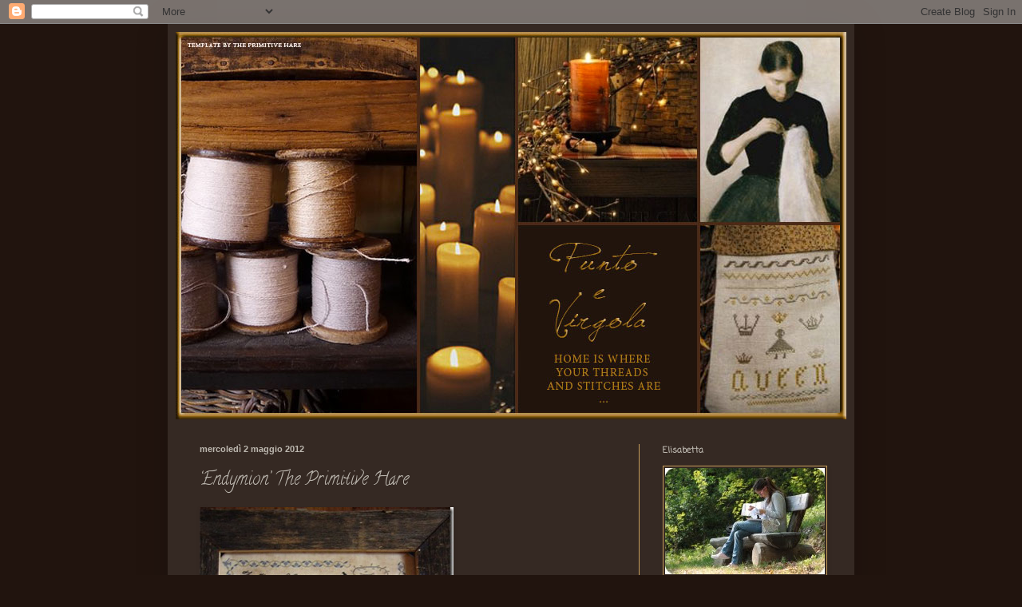

--- FILE ---
content_type: text/html; charset=UTF-8
request_url: https://elisabettapuntoevirgola.blogspot.com/2012/05/endymion-primitive-hare.html
body_size: 36941
content:
<!DOCTYPE html>
<html class='v2' dir='ltr' lang='it'>
<head>
<link href='https://www.blogger.com/static/v1/widgets/335934321-css_bundle_v2.css' rel='stylesheet' type='text/css'/>
<meta content='width=1100' name='viewport'/>
<meta content='text/html; charset=UTF-8' http-equiv='Content-Type'/>
<meta content='blogger' name='generator'/>
<link href='https://elisabettapuntoevirgola.blogspot.com/favicon.ico' rel='icon' type='image/x-icon'/>
<link href='http://elisabettapuntoevirgola.blogspot.com/2012/05/endymion-primitive-hare.html' rel='canonical'/>
<link rel="alternate" type="application/atom+xml" title="Punto e Virgola - Atom" href="https://elisabettapuntoevirgola.blogspot.com/feeds/posts/default" />
<link rel="alternate" type="application/rss+xml" title="Punto e Virgola - RSS" href="https://elisabettapuntoevirgola.blogspot.com/feeds/posts/default?alt=rss" />
<link rel="service.post" type="application/atom+xml" title="Punto e Virgola - Atom" href="https://www.blogger.com/feeds/4520526849048902031/posts/default" />

<link rel="alternate" type="application/atom+xml" title="Punto e Virgola - Atom" href="https://elisabettapuntoevirgola.blogspot.com/feeds/3311672809406697724/comments/default" />
<!--Can't find substitution for tag [blog.ieCssRetrofitLinks]-->
<link href='https://blogger.googleusercontent.com/img/b/R29vZ2xl/AVvXsEgfO70NPpY50gJ_jsU9APcGPZUOE87ravhTKunOUuZwp-l_JzqK8ZQzfxSrJ-B20lSgkBqM5wuKD4ZVUu24h8W4dv0zbwB2GbiP8-63T6svOqE8xq4m3ZLS4WttmgTAa6CessP2kJQtPbay//?imgmax=800' rel='image_src'/>
<meta content='http://elisabettapuntoevirgola.blogspot.com/2012/05/endymion-primitive-hare.html' property='og:url'/>
<meta content='‘Endymion’ The Primitive Hare' property='og:title'/>
<meta content='  Ed anche i Sampler impegnativi alla  fine sono una vera soddisfazione…   And also demanding Sampler at the end are a real satisfaction  .....' property='og:description'/>
<meta content='https://blogger.googleusercontent.com/img/b/R29vZ2xl/AVvXsEgfO70NPpY50gJ_jsU9APcGPZUOE87ravhTKunOUuZwp-l_JzqK8ZQzfxSrJ-B20lSgkBqM5wuKD4ZVUu24h8W4dv0zbwB2GbiP8-63T6svOqE8xq4m3ZLS4WttmgTAa6CessP2kJQtPbay/w1200-h630-p-k-no-nu/?imgmax=800' property='og:image'/>
<title>Punto e Virgola: &#8216;Endymion&#8217; The Primitive Hare</title>
<style type='text/css'>@font-face{font-family:'Calligraffitti';font-style:normal;font-weight:400;font-display:swap;src:url(//fonts.gstatic.com/s/calligraffitti/v20/46k2lbT3XjDVqJw3DCmCFjE0vkFeOZdjppN_.woff2)format('woff2');unicode-range:U+0000-00FF,U+0131,U+0152-0153,U+02BB-02BC,U+02C6,U+02DA,U+02DC,U+0304,U+0308,U+0329,U+2000-206F,U+20AC,U+2122,U+2191,U+2193,U+2212,U+2215,U+FEFF,U+FFFD;}@font-face{font-family:'Coming Soon';font-style:normal;font-weight:400;font-display:swap;src:url(//fonts.gstatic.com/s/comingsoon/v20/qWcuB6mzpYL7AJ2VfdQR1t-VWDnRsDkg.woff2)format('woff2');unicode-range:U+0000-00FF,U+0131,U+0152-0153,U+02BB-02BC,U+02C6,U+02DA,U+02DC,U+0304,U+0308,U+0329,U+2000-206F,U+20AC,U+2122,U+2191,U+2193,U+2212,U+2215,U+FEFF,U+FFFD;}</style>
<style id='page-skin-1' type='text/css'><!--
/*
-----------------------------------------------
Blogger Template Style
Name:     Simple
Designer: Blogger
URL:      www.blogger.com
----------------------------------------------- */
/* Content
----------------------------------------------- */
body {
font: normal normal 12px Coming Soon;
color: #bdb8b0;
background: #21140e none no-repeat scroll center center;
padding: 0 40px 40px 40px;
}
html body .region-inner {
min-width: 0;
max-width: 100%;
width: auto;
}
h2 {
font-size: 22px;
}
a:link {
text-decoration:none;
color: #c79d5b;
}
a:visited {
text-decoration:none;
color: #9e6c1f;
}
a:hover {
text-decoration:underline;
color: #c79d5b;
}
.body-fauxcolumn-outer .fauxcolumn-inner {
background: transparent none repeat scroll top left;
_background-image: none;
}
.body-fauxcolumn-outer .cap-top {
position: absolute;
z-index: 1;
height: 400px;
width: 100%;
}
.body-fauxcolumn-outer .cap-top .cap-left {
width: 100%;
background: transparent none repeat-x scroll top left;
_background-image: none;
}
.content-outer {
-moz-box-shadow: 0 0 40px rgba(0, 0, 0, .15);
-webkit-box-shadow: 0 0 5px rgba(0, 0, 0, .15);
-goog-ms-box-shadow: 0 0 10px #333333;
box-shadow: 0 0 40px rgba(0, 0, 0, .15);
margin-bottom: 1px;
}
.content-inner {
padding: 10px 10px;
}
.content-inner {
background-color: #352923;
}
/* Header
----------------------------------------------- */
.header-outer {
background: transparent none repeat-x scroll 0 -400px;
_background-image: none;
}
.Header h1 {
font: normal normal 60px Arial, Tahoma, Helvetica, FreeSans, sans-serif;
color: #885325;
text-shadow: -1px -1px 1px rgba(0, 0, 0, .2);
}
.Header h1 a {
color: #885325;
}
.Header .description {
font-size: 140%;
color: #575757;
}
.header-inner .Header .titlewrapper {
padding: 22px 30px;
}
.header-inner .Header .descriptionwrapper {
padding: 0 30px;
}
/* Tabs
----------------------------------------------- */
.tabs-inner .section:first-child {
border-top: 1px solid transparent;
}
.tabs-inner .section:first-child ul {
margin-top: -1px;
border-top: 1px solid transparent;
border-left: 0 solid transparent;
border-right: 0 solid transparent;
}
.tabs-inner .widget ul {
background: transparent url(https://resources.blogblog.com/blogblog/data/1kt/simple/gradients_light.png) repeat-x scroll 0 -800px;
_background-image: none;
border-bottom: 1px solid transparent;
margin-top: 0;
margin-left: -30px;
margin-right: -30px;
}
.tabs-inner .widget li a {
display: inline-block;
padding: .6em 1em;
font: normal normal 14px Coming Soon;
color: #888888;
border-left: 1px solid #352923;
border-right: 1px solid transparent;
}
.tabs-inner .widget li:first-child a {
border-left: none;
}
.tabs-inner .widget li.selected a, .tabs-inner .widget li a:hover {
color: #bdb8b0;
background-color: transparent;
text-decoration: none;
}
/* Columns
----------------------------------------------- */
.main-outer {
border-top: 0 solid #c79d5b;
}
.fauxcolumn-left-outer .fauxcolumn-inner {
border-right: 1px solid #c79d5b;
}
.fauxcolumn-right-outer .fauxcolumn-inner {
border-left: 1px solid #c79d5b;
}
/* Headings
----------------------------------------------- */
div.widget > h2,
div.widget h2.title {
margin: 0 0 1em 0;
font: normal bold 11px Coming Soon;
color: #bdb8b0;
}
/* Widgets
----------------------------------------------- */
.widget .zippy {
color: #e7e7e7;
text-shadow: 2px 2px 1px rgba(0, 0, 0, .1);
}
.widget .popular-posts ul {
list-style: none;
}
/* Posts
----------------------------------------------- */
h2.date-header {
font: normal bold 11px Arial, Tahoma, Helvetica, FreeSans, sans-serif;
}
.date-header span {
background-color: transparent;
color: #bdb8b0;
padding: inherit;
letter-spacing: inherit;
margin: inherit;
}
.main-inner {
padding-top: 30px;
padding-bottom: 30px;
}
.main-inner .column-center-inner {
padding: 0 15px;
}
.main-inner .column-center-inner .section {
margin: 0 15px;
}
.post {
margin: 0 0 25px 0;
}
h3.post-title, .comments h4 {
font: normal normal 22px Calligraffitti;
margin: .75em 0 0;
}
.post-body {
font-size: 110%;
line-height: 1.4;
position: relative;
}
.post-body img, .post-body .tr-caption-container, .Profile img, .Image img,
.BlogList .item-thumbnail img {
padding: 2px;
background: transparent;
border: 1px solid #c79d5b;
-moz-box-shadow: 1px 1px 5px rgba(0, 0, 0, .1);
-webkit-box-shadow: 1px 1px 5px rgba(0, 0, 0, .1);
box-shadow: 1px 1px 5px rgba(0, 0, 0, .1);
}
.post-body img, .post-body .tr-caption-container {
padding: 5px;
}
.post-body .tr-caption-container {
color: #e7e7e7;
}
.post-body .tr-caption-container img {
padding: 0;
background: transparent;
border: none;
-moz-box-shadow: 0 0 0 rgba(0, 0, 0, .1);
-webkit-box-shadow: 0 0 0 rgba(0, 0, 0, .1);
box-shadow: 0 0 0 rgba(0, 0, 0, .1);
}
.post-header {
margin: 0 0 1.5em;
line-height: 1.6;
font-size: 90%;
}
.post-footer {
margin: 20px -2px 0;
padding: 5px 10px;
color: #888888;
background-color: #352923;
border-bottom: 1px solid transparent;
line-height: 1.6;
font-size: 90%;
}
#comments .comment-author {
padding-top: 1.5em;
border-top: 1px solid #c79d5b;
background-position: 0 1.5em;
}
#comments .comment-author:first-child {
padding-top: 0;
border-top: none;
}
.avatar-image-container {
margin: .2em 0 0;
}
#comments .avatar-image-container img {
border: 1px solid #c79d5b;
}
/* Comments
----------------------------------------------- */
.comments .comments-content .icon.blog-author {
background-repeat: no-repeat;
background-image: url([data-uri]);
}
.comments .comments-content .loadmore a {
border-top: 1px solid #e7e7e7;
border-bottom: 1px solid #e7e7e7;
}
.comments .comment-thread.inline-thread {
background-color: #352923;
}
.comments .continue {
border-top: 2px solid #e7e7e7;
}
/* Accents
---------------------------------------------- */
.section-columns td.columns-cell {
border-left: 1px solid #c79d5b;
}
.blog-pager {
background: transparent none no-repeat scroll top center;
}
.blog-pager-older-link, .home-link,
.blog-pager-newer-link {
background-color: #352923;
padding: 5px;
}
.footer-outer {
border-top: 0 dashed #bbbbbb;
}
/* Mobile
----------------------------------------------- */
body.mobile  {
background-size: auto;
}
.mobile .body-fauxcolumn-outer {
background: transparent none repeat scroll top left;
}
.mobile .body-fauxcolumn-outer .cap-top {
background-size: 100% auto;
}
.mobile .content-outer {
-webkit-box-shadow: 0 0 3px rgba(0, 0, 0, .15);
box-shadow: 0 0 3px rgba(0, 0, 0, .15);
}
.mobile .tabs-inner .widget ul {
margin-left: 0;
margin-right: 0;
}
.mobile .post {
margin: 0;
}
.mobile .main-inner .column-center-inner .section {
margin: 0;
}
.mobile .date-header span {
padding: 0.1em 10px;
margin: 0 -10px;
}
.mobile h3.post-title {
margin: 0;
}
.mobile .blog-pager {
background: transparent none no-repeat scroll top center;
}
.mobile .footer-outer {
border-top: none;
}
.mobile .main-inner, .mobile .footer-inner {
background-color: #352923;
}
.mobile-index-contents {
color: #bdb8b0;
}
.mobile-link-button {
background-color: #c79d5b;
}
.mobile-link-button a:link, .mobile-link-button a:visited {
color: #ffffff;
}
.mobile .tabs-inner .section:first-child {
border-top: none;
}
.mobile .tabs-inner .PageList .widget-content {
background-color: transparent;
color: #bdb8b0;
border-top: 1px solid transparent;
border-bottom: 1px solid transparent;
}
.mobile .tabs-inner .PageList .widget-content .pagelist-arrow {
border-left: 1px solid transparent;
}

--></style>
<style id='template-skin-1' type='text/css'><!--
body {
min-width: 860px;
}
.content-outer, .content-fauxcolumn-outer, .region-inner {
min-width: 860px;
max-width: 860px;
_width: 860px;
}
.main-inner .columns {
padding-left: 0px;
padding-right: 260px;
}
.main-inner .fauxcolumn-center-outer {
left: 0px;
right: 260px;
/* IE6 does not respect left and right together */
_width: expression(this.parentNode.offsetWidth -
parseInt("0px") -
parseInt("260px") + 'px');
}
.main-inner .fauxcolumn-left-outer {
width: 0px;
}
.main-inner .fauxcolumn-right-outer {
width: 260px;
}
.main-inner .column-left-outer {
width: 0px;
right: 100%;
margin-left: -0px;
}
.main-inner .column-right-outer {
width: 260px;
margin-right: -260px;
}
#layout {
min-width: 0;
}
#layout .content-outer {
min-width: 0;
width: 800px;
}
#layout .region-inner {
min-width: 0;
width: auto;
}
body#layout div.add_widget {
padding: 8px;
}
body#layout div.add_widget a {
margin-left: 32px;
}
--></style>
<script type='text/javascript'>
        (function(i,s,o,g,r,a,m){i['GoogleAnalyticsObject']=r;i[r]=i[r]||function(){
        (i[r].q=i[r].q||[]).push(arguments)},i[r].l=1*new Date();a=s.createElement(o),
        m=s.getElementsByTagName(o)[0];a.async=1;a.src=g;m.parentNode.insertBefore(a,m)
        })(window,document,'script','https://www.google-analytics.com/analytics.js','ga');
        ga('create', 'UA-6334899-9', 'auto', 'blogger');
        ga('blogger.send', 'pageview');
      </script>
<link href='https://www.blogger.com/dyn-css/authorization.css?targetBlogID=4520526849048902031&amp;zx=74e7fb30-b92b-4d3f-9cc3-44aa1eecf5fb' media='none' onload='if(media!=&#39;all&#39;)media=&#39;all&#39;' rel='stylesheet'/><noscript><link href='https://www.blogger.com/dyn-css/authorization.css?targetBlogID=4520526849048902031&amp;zx=74e7fb30-b92b-4d3f-9cc3-44aa1eecf5fb' rel='stylesheet'/></noscript>
<meta name='google-adsense-platform-account' content='ca-host-pub-1556223355139109'/>
<meta name='google-adsense-platform-domain' content='blogspot.com'/>

</head>
<body class='loading variant-pale'>
<div class='navbar section' id='navbar' name='Navbar'><div class='widget Navbar' data-version='1' id='Navbar1'><script type="text/javascript">
    function setAttributeOnload(object, attribute, val) {
      if(window.addEventListener) {
        window.addEventListener('load',
          function(){ object[attribute] = val; }, false);
      } else {
        window.attachEvent('onload', function(){ object[attribute] = val; });
      }
    }
  </script>
<div id="navbar-iframe-container"></div>
<script type="text/javascript" src="https://apis.google.com/js/platform.js"></script>
<script type="text/javascript">
      gapi.load("gapi.iframes:gapi.iframes.style.bubble", function() {
        if (gapi.iframes && gapi.iframes.getContext) {
          gapi.iframes.getContext().openChild({
              url: 'https://www.blogger.com/navbar/4520526849048902031?po\x3d3311672809406697724\x26origin\x3dhttps://elisabettapuntoevirgola.blogspot.com',
              where: document.getElementById("navbar-iframe-container"),
              id: "navbar-iframe"
          });
        }
      });
    </script><script type="text/javascript">
(function() {
var script = document.createElement('script');
script.type = 'text/javascript';
script.src = '//pagead2.googlesyndication.com/pagead/js/google_top_exp.js';
var head = document.getElementsByTagName('head')[0];
if (head) {
head.appendChild(script);
}})();
</script>
</div></div>
<div class='body-fauxcolumns'>
<div class='fauxcolumn-outer body-fauxcolumn-outer'>
<div class='cap-top'>
<div class='cap-left'></div>
<div class='cap-right'></div>
</div>
<div class='fauxborder-left'>
<div class='fauxborder-right'></div>
<div class='fauxcolumn-inner'>
</div>
</div>
<div class='cap-bottom'>
<div class='cap-left'></div>
<div class='cap-right'></div>
</div>
</div>
</div>
<div class='content'>
<div class='content-fauxcolumns'>
<div class='fauxcolumn-outer content-fauxcolumn-outer'>
<div class='cap-top'>
<div class='cap-left'></div>
<div class='cap-right'></div>
</div>
<div class='fauxborder-left'>
<div class='fauxborder-right'></div>
<div class='fauxcolumn-inner'>
</div>
</div>
<div class='cap-bottom'>
<div class='cap-left'></div>
<div class='cap-right'></div>
</div>
</div>
</div>
<div class='content-outer'>
<div class='content-cap-top cap-top'>
<div class='cap-left'></div>
<div class='cap-right'></div>
</div>
<div class='fauxborder-left content-fauxborder-left'>
<div class='fauxborder-right content-fauxborder-right'></div>
<div class='content-inner'>
<header>
<div class='header-outer'>
<div class='header-cap-top cap-top'>
<div class='cap-left'></div>
<div class='cap-right'></div>
</div>
<div class='fauxborder-left header-fauxborder-left'>
<div class='fauxborder-right header-fauxborder-right'></div>
<div class='region-inner header-inner'>
<div class='header section' id='header' name='Intestazione'><div class='widget Header' data-version='1' id='Header1'>
<div id='header-inner'>
<a href='https://elisabettapuntoevirgola.blogspot.com/' style='display: block'>
<img alt='Punto e Virgola' height='485px; ' id='Header1_headerimg' src='https://blogger.googleusercontent.com/img/b/R29vZ2xl/AVvXsEgSM6y8GllDiFMiwwPotjEgRhYr_3sekVjt3TZLk8Xrg7i9ZmXNF2Ofm1Tb-ERfbb89GlDxpmTI5Pexjqj8fjtizwpmAqogdXJ8OJeGf3mxPnZ2lTEUqvZTwAwTWwYuMxuv5QF1wi5t7Q1F/s1600/headerbetty.jpg' style='display: block' width='840px; '/>
</a>
</div>
</div></div>
</div>
</div>
<div class='header-cap-bottom cap-bottom'>
<div class='cap-left'></div>
<div class='cap-right'></div>
</div>
</div>
</header>
<div class='tabs-outer'>
<div class='tabs-cap-top cap-top'>
<div class='cap-left'></div>
<div class='cap-right'></div>
</div>
<div class='fauxborder-left tabs-fauxborder-left'>
<div class='fauxborder-right tabs-fauxborder-right'></div>
<div class='region-inner tabs-inner'>
<div class='tabs no-items section' id='crosscol' name='Multi-colonne'></div>
<div class='tabs no-items section' id='crosscol-overflow' name='Cross-Column 2'></div>
</div>
</div>
<div class='tabs-cap-bottom cap-bottom'>
<div class='cap-left'></div>
<div class='cap-right'></div>
</div>
</div>
<div class='main-outer'>
<div class='main-cap-top cap-top'>
<div class='cap-left'></div>
<div class='cap-right'></div>
</div>
<div class='fauxborder-left main-fauxborder-left'>
<div class='fauxborder-right main-fauxborder-right'></div>
<div class='region-inner main-inner'>
<div class='columns fauxcolumns'>
<div class='fauxcolumn-outer fauxcolumn-center-outer'>
<div class='cap-top'>
<div class='cap-left'></div>
<div class='cap-right'></div>
</div>
<div class='fauxborder-left'>
<div class='fauxborder-right'></div>
<div class='fauxcolumn-inner'>
</div>
</div>
<div class='cap-bottom'>
<div class='cap-left'></div>
<div class='cap-right'></div>
</div>
</div>
<div class='fauxcolumn-outer fauxcolumn-left-outer'>
<div class='cap-top'>
<div class='cap-left'></div>
<div class='cap-right'></div>
</div>
<div class='fauxborder-left'>
<div class='fauxborder-right'></div>
<div class='fauxcolumn-inner'>
</div>
</div>
<div class='cap-bottom'>
<div class='cap-left'></div>
<div class='cap-right'></div>
</div>
</div>
<div class='fauxcolumn-outer fauxcolumn-right-outer'>
<div class='cap-top'>
<div class='cap-left'></div>
<div class='cap-right'></div>
</div>
<div class='fauxborder-left'>
<div class='fauxborder-right'></div>
<div class='fauxcolumn-inner'>
</div>
</div>
<div class='cap-bottom'>
<div class='cap-left'></div>
<div class='cap-right'></div>
</div>
</div>
<!-- corrects IE6 width calculation -->
<div class='columns-inner'>
<div class='column-center-outer'>
<div class='column-center-inner'>
<div class='main section' id='main' name='Principale'><div class='widget Blog' data-version='1' id='Blog1'>
<div class='blog-posts hfeed'>

          <div class="date-outer">
        
<h2 class='date-header'><span>mercoledì 2 maggio 2012</span></h2>

          <div class="date-posts">
        
<div class='post-outer'>
<div class='post hentry uncustomized-post-template' itemprop='blogPost' itemscope='itemscope' itemtype='http://schema.org/BlogPosting'>
<meta content='https://blogger.googleusercontent.com/img/b/R29vZ2xl/AVvXsEgfO70NPpY50gJ_jsU9APcGPZUOE87ravhTKunOUuZwp-l_JzqK8ZQzfxSrJ-B20lSgkBqM5wuKD4ZVUu24h8W4dv0zbwB2GbiP8-63T6svOqE8xq4m3ZLS4WttmgTAa6CessP2kJQtPbay//?imgmax=800' itemprop='image_url'/>
<meta content='4520526849048902031' itemprop='blogId'/>
<meta content='3311672809406697724' itemprop='postId'/>
<a name='3311672809406697724'></a>
<h3 class='post-title entry-title' itemprop='name'>
&#8216;Endymion&#8217; The Primitive Hare
</h3>
<div class='post-header'>
<div class='post-header-line-1'></div>
</div>
<div class='post-body entry-content' id='post-body-3311672809406697724' itemprop='description articleBody'>
<p><a href="https://blogger.googleusercontent.com/img/b/R29vZ2xl/AVvXsEiP0M3W4UcrWY_NhRkdeQYCF5aIFfxsd0twZ8vfD_dgz_or_UXUIA9Xq5AMEcWnwb53BuX-4aI-CP0ZmjDaUmEMnpQDFBOgcPZoaX-_KTgCdDsEIwGsFJEZtT2z8leR_2VRRyatYl1o3hW8/s1600-h/P1150246-1-%252528dragged%252529%25255B2%25255D.jpg"><img alt="P1150246-1-(dragged)" border="0" height="404" src="https://blogger.googleusercontent.com/img/b/R29vZ2xl/AVvXsEgfO70NPpY50gJ_jsU9APcGPZUOE87ravhTKunOUuZwp-l_JzqK8ZQzfxSrJ-B20lSgkBqM5wuKD4ZVUu24h8W4dv0zbwB2GbiP8-63T6svOqE8xq4m3ZLS4WttmgTAa6CessP2kJQtPbay//?imgmax=800" style="background-image: none; border-bottom: 0px; border-left: 0px; padding-left: 0px; padding-right: 0px; display: inline; border-top: 0px; border-right: 0px; padding-top: 0px" title="P1150246-1-(dragged)" width="318" /></a></p>  <p>Ed anche i Sampler impegnativi alla&#160; fine sono una vera soddisfazione&#8230;</p>  <p><em>And also demanding Sampler at the end are a real satisfaction</em> ...</p>  <p><a href="https://blogger.googleusercontent.com/img/b/R29vZ2xl/AVvXsEhu_YVu9NsZDzx3xp_-Yx591UUA_6ejjzBp64VUwJbnGuBzVzRVV8LRD8yBy9Eiv3xRAY5l8Smj8DLx2BGq7dRHGqw9MCD4u2wa3wFbb83V0Ntk0cunwTpGF97na4-S8cDtlYmMuqi6oAYd/s1600-h/P1150158%25255B2%25255D.jpg"><img alt="P1150158" border="0" height="304" src="https://blogger.googleusercontent.com/img/b/R29vZ2xl/AVvXsEimNHvUNAp8Hfw7oOjQwvhMzFzJGQ74wGJWqwcAnGHQxY1OKU4WzOgszxZBJbi99dRjDkSzkDaiG_2XzodZ5OdMAqT7cvfjQzubmEw7-9IKcRUoy19zfgTIUNkPo5Knsf7FV6T6fTvvIuyN//?imgmax=800" style="background-image: none; border-bottom: 0px; border-left: 0px; padding-left: 0px; padding-right: 0px; display: inline; border-top: 0px; border-right: 0px; padding-top: 0px" title="P1150158" width="404" /></a></p>      <p>&#8216;<em>Endymion&#8217; </em>&#160;<a href="http://theprimitivehare.blogspot.it/2012/05/new-pattern-endymion.html">The Primitive Hare,</a> 40 ct Old Massaciussett Linen, Dmc thread.</p>  
<div style='clear: both;'></div>
</div>
<div class='post-footer'>
<div class='post-footer-line post-footer-line-1'>
<span class='post-author vcard'>
Pubblicato da
<span class='fn' itemprop='author' itemscope='itemscope' itemtype='http://schema.org/Person'>
<meta content='https://www.blogger.com/profile/03371253935130883522' itemprop='url'/>
<a class='g-profile' href='https://www.blogger.com/profile/03371253935130883522' rel='author' title='author profile'>
<span itemprop='name'>Unknown</span>
</a>
</span>
</span>
<span class='post-timestamp'>
alle
<meta content='http://elisabettapuntoevirgola.blogspot.com/2012/05/endymion-primitive-hare.html' itemprop='url'/>
<a class='timestamp-link' href='https://elisabettapuntoevirgola.blogspot.com/2012/05/endymion-primitive-hare.html' rel='bookmark' title='permanent link'><abbr class='published' itemprop='datePublished' title='2012-05-02T14:57:00+02:00'>14:57</abbr></a>
</span>
<span class='post-comment-link'>
</span>
<span class='post-icons'>
<span class='item-action'>
<a href='https://www.blogger.com/email-post/4520526849048902031/3311672809406697724' title='Post per email'>
<img alt='' class='icon-action' height='13' src='https://resources.blogblog.com/img/icon18_email.gif' width='18'/>
</a>
</span>
<span class='item-control blog-admin pid-1269994285'>
<a href='https://www.blogger.com/post-edit.g?blogID=4520526849048902031&postID=3311672809406697724&from=pencil' title='Modifica post'>
<img alt='' class='icon-action' height='18' src='https://resources.blogblog.com/img/icon18_edit_allbkg.gif' width='18'/>
</a>
</span>
</span>
<div class='post-share-buttons goog-inline-block'>
</div>
</div>
<div class='post-footer-line post-footer-line-2'>
<span class='post-labels'>
Etichette:
<a href='https://elisabettapuntoevirgola.blogspot.com/search/label/The%20Primitive%20Hare' rel='tag'>The Primitive Hare</a>
</span>
</div>
<div class='post-footer-line post-footer-line-3'>
<span class='post-location'>
</span>
</div>
</div>
</div>
<div class='comments' id='comments'>
<a name='comments'></a>
<h4>17 commenti:</h4>
<div id='Blog1_comments-block-wrapper'>
<dl class='avatar-comment-indent' id='comments-block'>
<dt class='comment-author ' id='c3909357580500365587'>
<a name='c3909357580500365587'></a>
<div class="avatar-image-container vcard"><span dir="ltr"><a href="https://www.blogger.com/profile/04800318266584264506" target="" rel="nofollow" onclick="" class="avatar-hovercard" id="av-3909357580500365587-04800318266584264506"><img src="https://resources.blogblog.com/img/blank.gif" width="35" height="35" class="delayLoad" style="display: none;" longdesc="//blogger.googleusercontent.com/img/b/R29vZ2xl/AVvXsEidw2jKgGnaPDUyoGQ6TZfxpmnvo310YLhPqnRlZXoHE8FI-qx5_duNuSJq3QC15IhUzDcrsa-z3Z4cpbrGG_eZ1Az1cv-NLyQalk0NWnXX1guQBOf8FFEsg5NiQEAxoQ/s45-c/image.jpg" alt="" title="manu">

<noscript><img src="//blogger.googleusercontent.com/img/b/R29vZ2xl/AVvXsEidw2jKgGnaPDUyoGQ6TZfxpmnvo310YLhPqnRlZXoHE8FI-qx5_duNuSJq3QC15IhUzDcrsa-z3Z4cpbrGG_eZ1Az1cv-NLyQalk0NWnXX1guQBOf8FFEsg5NiQEAxoQ/s45-c/image.jpg" width="35" height="35" class="photo" alt=""></noscript></a></span></div>
<a href='https://www.blogger.com/profile/04800318266584264506' rel='nofollow'>manu</a>
ha detto...
</dt>
<dd class='comment-body' id='Blog1_cmt-3909357580500365587'>
<p>
follettaaaaaaaaaaa grazie mille per gli auguri! Ma ti ci scappa anche il tempo per realizzare questi sal superlativi??? che colori stupendi !!!!<br />manu
</p>
</dd>
<dd class='comment-footer'>
<span class='comment-timestamp'>
<a href='https://elisabettapuntoevirgola.blogspot.com/2012/05/endymion-primitive-hare.html?showComment=1335964154859#c3909357580500365587' title='comment permalink'>
2 maggio 2012 alle ore 15:09
</a>
<span class='item-control blog-admin pid-1977765038'>
<a class='comment-delete' href='https://www.blogger.com/comment/delete/4520526849048902031/3909357580500365587' title='Elimina commento'>
<img src='https://resources.blogblog.com/img/icon_delete13.gif'/>
</a>
</span>
</span>
</dd>
<dt class='comment-author ' id='c5751158797645961039'>
<a name='c5751158797645961039'></a>
<div class="avatar-image-container vcard"><span dir="ltr"><a href="https://www.blogger.com/profile/04716789490418985472" target="" rel="nofollow" onclick="" class="avatar-hovercard" id="av-5751158797645961039-04716789490418985472"><img src="https://resources.blogblog.com/img/blank.gif" width="35" height="35" class="delayLoad" style="display: none;" longdesc="//blogger.googleusercontent.com/img/b/R29vZ2xl/AVvXsEi8g7mDUGYMNv99WdddWMgUHQbMJYdWo9Hlqn9f1dht0SctI1CoRjqul6E0rIcF9S2VWwR-mK5KVSRrklfhucAUuPpMrdnY096CkyIU6z-HaiXr3SYbt3C6ENaYfijabQU/s45-c/IMG_1474.JPG" alt="" title="IrLik">

<noscript><img src="//blogger.googleusercontent.com/img/b/R29vZ2xl/AVvXsEi8g7mDUGYMNv99WdddWMgUHQbMJYdWo9Hlqn9f1dht0SctI1CoRjqul6E0rIcF9S2VWwR-mK5KVSRrklfhucAUuPpMrdnY096CkyIU6z-HaiXr3SYbt3C6ENaYfijabQU/s45-c/IMG_1474.JPG" width="35" height="35" class="photo" alt=""></noscript></a></span></div>
<a href='https://www.blogger.com/profile/04716789490418985472' rel='nofollow'>IrLik</a>
ha detto...
</dt>
<dd class='comment-body' id='Blog1_cmt-5751158797645961039'>
<p>
Affascinante! Molto bello lavorare! Tale bel colore invecchiato!
</p>
</dd>
<dd class='comment-footer'>
<span class='comment-timestamp'>
<a href='https://elisabettapuntoevirgola.blogspot.com/2012/05/endymion-primitive-hare.html?showComment=1335968209623#c5751158797645961039' title='comment permalink'>
2 maggio 2012 alle ore 16:16
</a>
<span class='item-control blog-admin pid-1987550624'>
<a class='comment-delete' href='https://www.blogger.com/comment/delete/4520526849048902031/5751158797645961039' title='Elimina commento'>
<img src='https://resources.blogblog.com/img/icon_delete13.gif'/>
</a>
</span>
</span>
</dd>
<dt class='comment-author ' id='c5463263472521185037'>
<a name='c5463263472521185037'></a>
<div class="avatar-image-container vcard"><span dir="ltr"><a href="https://www.blogger.com/profile/11087852577275334690" target="" rel="nofollow" onclick="" class="avatar-hovercard" id="av-5463263472521185037-11087852577275334690"><img src="https://resources.blogblog.com/img/blank.gif" width="35" height="35" class="delayLoad" style="display: none;" longdesc="//blogger.googleusercontent.com/img/b/R29vZ2xl/AVvXsEhzRCwgeapD6OeqKVdOxyBk-abdMk3mTDFN6nFMXtnKjSzLbzFAkcvZObK23OeLWrTqy30bXxIVvhp9c8nyZ9PK7k0RCiI1c9GTTp5QeoJe_q7Hncj12FTGNdRyy4Wf1g/s45-c/635903496901979014+-+Copia.jpg" alt="" title="Filando Rose e Cuori di Nadia">

<noscript><img src="//blogger.googleusercontent.com/img/b/R29vZ2xl/AVvXsEhzRCwgeapD6OeqKVdOxyBk-abdMk3mTDFN6nFMXtnKjSzLbzFAkcvZObK23OeLWrTqy30bXxIVvhp9c8nyZ9PK7k0RCiI1c9GTTp5QeoJe_q7Hncj12FTGNdRyy4Wf1g/s45-c/635903496901979014+-+Copia.jpg" width="35" height="35" class="photo" alt=""></noscript></a></span></div>
<a href='https://www.blogger.com/profile/11087852577275334690' rel='nofollow'>Filando Rose e Cuori di Nadia</a>
ha detto...
</dt>
<dd class='comment-body' id='Blog1_cmt-5463263472521185037'>
<p>
Elisabetta, hai perfettamente ragione i lavori impegnativi ci fanno arrabbiare mentre li ricamiamo, ma quanta soddisfazione quando sono ultimati.<br />Complimenti e carinissimo.<br />Come sempre bravissima.<br />Un caro saluto Nadia
</p>
</dd>
<dd class='comment-footer'>
<span class='comment-timestamp'>
<a href='https://elisabettapuntoevirgola.blogspot.com/2012/05/endymion-primitive-hare.html?showComment=1335968634530#c5463263472521185037' title='comment permalink'>
2 maggio 2012 alle ore 16:23
</a>
<span class='item-control blog-admin pid-1347058924'>
<a class='comment-delete' href='https://www.blogger.com/comment/delete/4520526849048902031/5463263472521185037' title='Elimina commento'>
<img src='https://resources.blogblog.com/img/icon_delete13.gif'/>
</a>
</span>
</span>
</dd>
<dt class='comment-author ' id='c7865642601764353507'>
<a name='c7865642601764353507'></a>
<div class="avatar-image-container avatar-stock"><span dir="ltr"><img src="//resources.blogblog.com/img/blank.gif" width="35" height="35" alt="" title="Anonimo">

</span></div>
Anonimo
ha detto...
</dt>
<dd class='comment-body' id='Blog1_cmt-7865642601764353507'>
<p>
Bellissimo lavoro!<br /><br />Complimenti.<br /><br />Manka
</p>
</dd>
<dd class='comment-footer'>
<span class='comment-timestamp'>
<a href='https://elisabettapuntoevirgola.blogspot.com/2012/05/endymion-primitive-hare.html?showComment=1335970584514#c7865642601764353507' title='comment permalink'>
2 maggio 2012 alle ore 16:56
</a>
<span class='item-control blog-admin pid-803101481'>
<a class='comment-delete' href='https://www.blogger.com/comment/delete/4520526849048902031/7865642601764353507' title='Elimina commento'>
<img src='https://resources.blogblog.com/img/icon_delete13.gif'/>
</a>
</span>
</span>
</dd>
<dt class='comment-author ' id='c4685286242697221769'>
<a name='c4685286242697221769'></a>
<div class="avatar-image-container avatar-stock"><span dir="ltr"><a href="https://www.blogger.com/profile/01454466627026888621" target="" rel="nofollow" onclick="" class="avatar-hovercard" id="av-4685286242697221769-01454466627026888621"><img src="//www.blogger.com/img/blogger_logo_round_35.png" width="35" height="35" alt="" title="Senarah">

</a></span></div>
<a href='https://www.blogger.com/profile/01454466627026888621' rel='nofollow'>Senarah</a>
ha detto...
</dt>
<dd class='comment-body' id='Blog1_cmt-4685286242697221769'>
<p>
Ganz großes Kompliment, liebe Elisabetta.<br />Das Stickbild gefällt mir sehr, sehr gut.<br />LG Sonja
</p>
</dd>
<dd class='comment-footer'>
<span class='comment-timestamp'>
<a href='https://elisabettapuntoevirgola.blogspot.com/2012/05/endymion-primitive-hare.html?showComment=1335981951833#c4685286242697221769' title='comment permalink'>
2 maggio 2012 alle ore 20:05
</a>
<span class='item-control blog-admin pid-450836610'>
<a class='comment-delete' href='https://www.blogger.com/comment/delete/4520526849048902031/4685286242697221769' title='Elimina commento'>
<img src='https://resources.blogblog.com/img/icon_delete13.gif'/>
</a>
</span>
</span>
</dd>
<dt class='comment-author ' id='c3999228076126138441'>
<a name='c3999228076126138441'></a>
<div class="avatar-image-container avatar-stock"><span dir="ltr"><a href="https://www.blogger.com/profile/01454466627026888621" target="" rel="nofollow" onclick="" class="avatar-hovercard" id="av-3999228076126138441-01454466627026888621"><img src="//www.blogger.com/img/blogger_logo_round_35.png" width="35" height="35" alt="" title="Senarah">

</a></span></div>
<a href='https://www.blogger.com/profile/01454466627026888621' rel='nofollow'>Senarah</a>
ha detto...
</dt>
<dd class='comment-body' id='Blog1_cmt-3999228076126138441'>
<p>
Ganz großes Kompliment, liebe Elisabetta.<br />Das Stickbild gefällt mir sehr, sehr gut.<br />LG Sonja
</p>
</dd>
<dd class='comment-footer'>
<span class='comment-timestamp'>
<a href='https://elisabettapuntoevirgola.blogspot.com/2012/05/endymion-primitive-hare.html?showComment=1335981959780#c3999228076126138441' title='comment permalink'>
2 maggio 2012 alle ore 20:05
</a>
<span class='item-control blog-admin pid-450836610'>
<a class='comment-delete' href='https://www.blogger.com/comment/delete/4520526849048902031/3999228076126138441' title='Elimina commento'>
<img src='https://resources.blogblog.com/img/icon_delete13.gif'/>
</a>
</span>
</span>
</dd>
<dt class='comment-author ' id='c7367274969999542250'>
<a name='c7367274969999542250'></a>
<div class="avatar-image-container vcard"><span dir="ltr"><a href="https://www.blogger.com/profile/15971655112682955568" target="" rel="nofollow" onclick="" class="avatar-hovercard" id="av-7367274969999542250-15971655112682955568"><img src="https://resources.blogblog.com/img/blank.gif" width="35" height="35" class="delayLoad" style="display: none;" longdesc="//blogger.googleusercontent.com/img/b/R29vZ2xl/AVvXsEj7qCwHfx0139zOFGBgaENu2lLPhAJ3AwV_nY4Tuw2UK4zFY6Hs5VSTQHRODcT62mfg93V3roHNfqvUimZ7iy1mEaaak70Yn8blq7VBHfP4CSKDU2dtQz7qyNd84M5-/s45-c/puntoX21sett11+022.jpg" alt="" title="Nicole">

<noscript><img src="//blogger.googleusercontent.com/img/b/R29vZ2xl/AVvXsEj7qCwHfx0139zOFGBgaENu2lLPhAJ3AwV_nY4Tuw2UK4zFY6Hs5VSTQHRODcT62mfg93V3roHNfqvUimZ7iy1mEaaak70Yn8blq7VBHfP4CSKDU2dtQz7qyNd84M5-/s45-c/puntoX21sett11+022.jpg" width="35" height="35" class="photo" alt=""></noscript></a></span></div>
<a href='https://www.blogger.com/profile/15971655112682955568' rel='nofollow'>Nicole</a>
ha detto...
</dt>
<dd class='comment-body' id='Blog1_cmt-7367274969999542250'>
<p>
Veramente molto molto MOLTO bello questo ricamo. Brava Elisabetta!<br />Nicole
</p>
</dd>
<dd class='comment-footer'>
<span class='comment-timestamp'>
<a href='https://elisabettapuntoevirgola.blogspot.com/2012/05/endymion-primitive-hare.html?showComment=1335990676413#c7367274969999542250' title='comment permalink'>
2 maggio 2012 alle ore 22:31
</a>
<span class='item-control blog-admin pid-404944963'>
<a class='comment-delete' href='https://www.blogger.com/comment/delete/4520526849048902031/7367274969999542250' title='Elimina commento'>
<img src='https://resources.blogblog.com/img/icon_delete13.gif'/>
</a>
</span>
</span>
</dd>
<dt class='comment-author ' id='c3046261324790414347'>
<a name='c3046261324790414347'></a>
<div class="avatar-image-container vcard"><span dir="ltr"><a href="https://www.blogger.com/profile/07043870124052434310" target="" rel="nofollow" onclick="" class="avatar-hovercard" id="av-3046261324790414347-07043870124052434310"><img src="https://resources.blogblog.com/img/blank.gif" width="35" height="35" class="delayLoad" style="display: none;" longdesc="//blogger.googleusercontent.com/img/b/R29vZ2xl/AVvXsEi5aBDh4J3xDh7eFsS38bGfuEH6YciDcDKJ36sQ8FlYoS3PExbzMtp1ZyIq9-Q9_Meon33LKVyp08L49NOa4sifuVcqYU49JtncZpyJMl-xbBfozLvJIe7Q8-9ddJiiGQ/s45-c/fotoblog.jpg" alt="" title="Ricamo a Doppio Filo">

<noscript><img src="//blogger.googleusercontent.com/img/b/R29vZ2xl/AVvXsEi5aBDh4J3xDh7eFsS38bGfuEH6YciDcDKJ36sQ8FlYoS3PExbzMtp1ZyIq9-Q9_Meon33LKVyp08L49NOa4sifuVcqYU49JtncZpyJMl-xbBfozLvJIe7Q8-9ddJiiGQ/s45-c/fotoblog.jpg" width="35" height="35" class="photo" alt=""></noscript></a></span></div>
<a href='https://www.blogger.com/profile/07043870124052434310' rel='nofollow'>Ricamo a Doppio Filo</a>
ha detto...
</dt>
<dd class='comment-body' id='Blog1_cmt-3046261324790414347'>
<p>
Avete superato voi stesse!!<br />Stupendo lo schema, perfetta l&#39;interpretazione!!<br />Brave ad entrambe!!!<br />Naty
</p>
</dd>
<dd class='comment-footer'>
<span class='comment-timestamp'>
<a href='https://elisabettapuntoevirgola.blogspot.com/2012/05/endymion-primitive-hare.html?showComment=1335991264390#c3046261324790414347' title='comment permalink'>
2 maggio 2012 alle ore 22:41
</a>
<span class='item-control blog-admin pid-1283110178'>
<a class='comment-delete' href='https://www.blogger.com/comment/delete/4520526849048902031/3046261324790414347' title='Elimina commento'>
<img src='https://resources.blogblog.com/img/icon_delete13.gif'/>
</a>
</span>
</span>
</dd>
<dt class='comment-author ' id='c5702962596389774875'>
<a name='c5702962596389774875'></a>
<div class="avatar-image-container vcard"><span dir="ltr"><a href="https://www.blogger.com/profile/10145224842856385467" target="" rel="nofollow" onclick="" class="avatar-hovercard" id="av-5702962596389774875-10145224842856385467"><img src="https://resources.blogblog.com/img/blank.gif" width="35" height="35" class="delayLoad" style="display: none;" longdesc="//blogger.googleusercontent.com/img/b/R29vZ2xl/AVvXsEi6r-yjOThu1zwmP9jqWIxuCuHiix5bnmu7E6mXBGaaNL6tD7lD8O4o01_eTRitA2-_z4uy9G36Ic763WVjwllYcYYTmgqzqbnMSVqaQSBFeoLlTAIemKvnno130LuPUj4/s45-c/io.jpg" alt="" title="aghinobirichino">

<noscript><img src="//blogger.googleusercontent.com/img/b/R29vZ2xl/AVvXsEi6r-yjOThu1zwmP9jqWIxuCuHiix5bnmu7E6mXBGaaNL6tD7lD8O4o01_eTRitA2-_z4uy9G36Ic763WVjwllYcYYTmgqzqbnMSVqaQSBFeoLlTAIemKvnno130LuPUj4/s45-c/io.jpg" width="35" height="35" class="photo" alt=""></noscript></a></span></div>
<a href='https://www.blogger.com/profile/10145224842856385467' rel='nofollow'>aghinobirichino</a>
ha detto...
</dt>
<dd class='comment-body' id='Blog1_cmt-5702962596389774875'>
<p>
Elisabetta, è stupendo, complimenti!<br />Bacio, Sonia
</p>
</dd>
<dd class='comment-footer'>
<span class='comment-timestamp'>
<a href='https://elisabettapuntoevirgola.blogspot.com/2012/05/endymion-primitive-hare.html?showComment=1336026440124#c5702962596389774875' title='comment permalink'>
3 maggio 2012 alle ore 08:27
</a>
<span class='item-control blog-admin pid-587003419'>
<a class='comment-delete' href='https://www.blogger.com/comment/delete/4520526849048902031/5702962596389774875' title='Elimina commento'>
<img src='https://resources.blogblog.com/img/icon_delete13.gif'/>
</a>
</span>
</span>
</dd>
<dt class='comment-author ' id='c60020653632813963'>
<a name='c60020653632813963'></a>
<div class="avatar-image-container vcard"><span dir="ltr"><a href="https://www.blogger.com/profile/05876602601235760410" target="" rel="nofollow" onclick="" class="avatar-hovercard" id="av-60020653632813963-05876602601235760410"><img src="https://resources.blogblog.com/img/blank.gif" width="35" height="35" class="delayLoad" style="display: none;" longdesc="//blogger.googleusercontent.com/img/b/R29vZ2xl/AVvXsEg515UclmHKb5fGaeBsB1Xyp24rWbC6qhzJm6pwR4-RH6ua1VpJivGLChhS74KIKJiFl3r43eS3fMBidRhKGGzvTyakffGe-nPExVYPeYujAO7Mae-dS2AUvGODInn-Qg/s45-c/quadro3.jpg" alt="" title="Isobel -Argante-">

<noscript><img src="//blogger.googleusercontent.com/img/b/R29vZ2xl/AVvXsEg515UclmHKb5fGaeBsB1Xyp24rWbC6qhzJm6pwR4-RH6ua1VpJivGLChhS74KIKJiFl3r43eS3fMBidRhKGGzvTyakffGe-nPExVYPeYujAO7Mae-dS2AUvGODInn-Qg/s45-c/quadro3.jpg" width="35" height="35" class="photo" alt=""></noscript></a></span></div>
<a href='https://www.blogger.com/profile/05876602601235760410' rel='nofollow'>Isobel -Argante-</a>
ha detto...
</dt>
<dd class='comment-body' id='Blog1_cmt-60020653632813963'>
<p>
è venuto un capolavoro folletta mia... una mia cliente mi ha scritto : mi piace a sangue!!!! Hhiihihih, violento ma rende l&#39;idea :-)))<br /><br />Bisouu
</p>
</dd>
<dd class='comment-footer'>
<span class='comment-timestamp'>
<a href='https://elisabettapuntoevirgola.blogspot.com/2012/05/endymion-primitive-hare.html?showComment=1336027319458#c60020653632813963' title='comment permalink'>
3 maggio 2012 alle ore 08:41
</a>
<span class='item-control blog-admin pid-1408350628'>
<a class='comment-delete' href='https://www.blogger.com/comment/delete/4520526849048902031/60020653632813963' title='Elimina commento'>
<img src='https://resources.blogblog.com/img/icon_delete13.gif'/>
</a>
</span>
</span>
</dd>
<dt class='comment-author ' id='c1021407066390315104'>
<a name='c1021407066390315104'></a>
<div class="avatar-image-container vcard"><span dir="ltr"><a href="https://www.blogger.com/profile/01012360961320969735" target="" rel="nofollow" onclick="" class="avatar-hovercard" id="av-1021407066390315104-01012360961320969735"><img src="https://resources.blogblog.com/img/blank.gif" width="35" height="35" class="delayLoad" style="display: none;" longdesc="//blogger.googleusercontent.com/img/b/R29vZ2xl/AVvXsEh-i-D1H6io0-jUB2iPMSPusfgSHHgYRuyDDUpvBHEoSBypBaeY5MIFlvZaXE4REAqa_1ndf709qCqzlUPVOnuqE1HXLo1_WXgKvN7n_78siCBBBM8T069o_2wJIqc/s45-c/*" alt="" title="fataltimone">

<noscript><img src="//blogger.googleusercontent.com/img/b/R29vZ2xl/AVvXsEh-i-D1H6io0-jUB2iPMSPusfgSHHgYRuyDDUpvBHEoSBypBaeY5MIFlvZaXE4REAqa_1ndf709qCqzlUPVOnuqE1HXLo1_WXgKvN7n_78siCBBBM8T069o_2wJIqc/s45-c/*" width="35" height="35" class="photo" alt=""></noscript></a></span></div>
<a href='https://www.blogger.com/profile/01012360961320969735' rel='nofollow'>fataltimone</a>
ha detto...
</dt>
<dd class='comment-body' id='Blog1_cmt-1021407066390315104'>
<p>
Bellissimo ricamo, devo ricordarmi di fare i complimenti a Argante. L&#39;alfabeto è splendido! Ed anche i colori! Per non parlare del tuo punto: mai un errore!
</p>
</dd>
<dd class='comment-footer'>
<span class='comment-timestamp'>
<a href='https://elisabettapuntoevirgola.blogspot.com/2012/05/endymion-primitive-hare.html?showComment=1336065154897#c1021407066390315104' title='comment permalink'>
3 maggio 2012 alle ore 19:12
</a>
<span class='item-control blog-admin pid-1224018271'>
<a class='comment-delete' href='https://www.blogger.com/comment/delete/4520526849048902031/1021407066390315104' title='Elimina commento'>
<img src='https://resources.blogblog.com/img/icon_delete13.gif'/>
</a>
</span>
</span>
</dd>
<dt class='comment-author ' id='c3160019936775122022'>
<a name='c3160019936775122022'></a>
<div class="avatar-image-container vcard"><span dir="ltr"><a href="https://www.blogger.com/profile/08321121390672215135" target="" rel="nofollow" onclick="" class="avatar-hovercard" id="av-3160019936775122022-08321121390672215135"><img src="https://resources.blogblog.com/img/blank.gif" width="35" height="35" class="delayLoad" style="display: none;" longdesc="//blogger.googleusercontent.com/img/b/R29vZ2xl/AVvXsEjV9jRgF_3KFufGZlaLHRAibKtWgko0sox0DzG2r4grcEoPxCRWCcqRmoTXCaiyCtzdwlimooHFNcKlMVXiKHu17IAzhgm3o4-e7TqY4rhObyPiXxVyFaUjfD84BPSFsmU/s45-c/ragazza_drago.jpg" alt="" title="gloria.">

<noscript><img src="//blogger.googleusercontent.com/img/b/R29vZ2xl/AVvXsEjV9jRgF_3KFufGZlaLHRAibKtWgko0sox0DzG2r4grcEoPxCRWCcqRmoTXCaiyCtzdwlimooHFNcKlMVXiKHu17IAzhgm3o4-e7TqY4rhObyPiXxVyFaUjfD84BPSFsmU/s45-c/ragazza_drago.jpg" width="35" height="35" class="photo" alt=""></noscript></a></span></div>
<a href='https://www.blogger.com/profile/08321121390672215135' rel='nofollow'>gloria.</a>
ha detto...
</dt>
<dd class='comment-body' id='Blog1_cmt-3160019936775122022'>
<p>
sarà impegnativo...ma il risultato ne ripaga sicuramente.glo
</p>
</dd>
<dd class='comment-footer'>
<span class='comment-timestamp'>
<a href='https://elisabettapuntoevirgola.blogspot.com/2012/05/endymion-primitive-hare.html?showComment=1336116408676#c3160019936775122022' title='comment permalink'>
4 maggio 2012 alle ore 09:26
</a>
<span class='item-control blog-admin pid-1514409861'>
<a class='comment-delete' href='https://www.blogger.com/comment/delete/4520526849048902031/3160019936775122022' title='Elimina commento'>
<img src='https://resources.blogblog.com/img/icon_delete13.gif'/>
</a>
</span>
</span>
</dd>
<dt class='comment-author ' id='c5112978122695650550'>
<a name='c5112978122695650550'></a>
<div class="avatar-image-container vcard"><span dir="ltr"><a href="https://www.blogger.com/profile/10977448702826321665" target="" rel="nofollow" onclick="" class="avatar-hovercard" id="av-5112978122695650550-10977448702826321665"><img src="https://resources.blogblog.com/img/blank.gif" width="35" height="35" class="delayLoad" style="display: none;" longdesc="//blogger.googleusercontent.com/img/b/R29vZ2xl/AVvXsEgLBRomhp7H_CSkQNpA3UViyvs9LMrP93m-vNQRcC1fFiHxm2hHXkHuffQBOu-jO6Sg7-U5j3oLSq5FwIC2PtXGlvknzCYy3pkVQQhZ4lFWPAKzsDRRYcwYcpTkkHamaA/s45-c/strega-bimba.jpg" alt="" title="Grazia">

<noscript><img src="//blogger.googleusercontent.com/img/b/R29vZ2xl/AVvXsEgLBRomhp7H_CSkQNpA3UViyvs9LMrP93m-vNQRcC1fFiHxm2hHXkHuffQBOu-jO6Sg7-U5j3oLSq5FwIC2PtXGlvknzCYy3pkVQQhZ4lFWPAKzsDRRYcwYcpTkkHamaA/s45-c/strega-bimba.jpg" width="35" height="35" class="photo" alt=""></noscript></a></span></div>
<a href='https://www.blogger.com/profile/10977448702826321665' rel='nofollow'>Grazia</a>
ha detto...
</dt>
<dd class='comment-body' id='Blog1_cmt-5112978122695650550'>
<p>
Caspita che lavorone! Complimenti e&#39; bellissimo!
</p>
</dd>
<dd class='comment-footer'>
<span class='comment-timestamp'>
<a href='https://elisabettapuntoevirgola.blogspot.com/2012/05/endymion-primitive-hare.html?showComment=1336325749965#c5112978122695650550' title='comment permalink'>
6 maggio 2012 alle ore 19:35
</a>
<span class='item-control blog-admin pid-1703276556'>
<a class='comment-delete' href='https://www.blogger.com/comment/delete/4520526849048902031/5112978122695650550' title='Elimina commento'>
<img src='https://resources.blogblog.com/img/icon_delete13.gif'/>
</a>
</span>
</span>
</dd>
<dt class='comment-author ' id='c5298966103627964813'>
<a name='c5298966103627964813'></a>
<div class="avatar-image-container vcard"><span dir="ltr"><a href="https://www.blogger.com/profile/14400186641822109173" target="" rel="nofollow" onclick="" class="avatar-hovercard" id="av-5298966103627964813-14400186641822109173"><img src="https://resources.blogblog.com/img/blank.gif" width="35" height="35" class="delayLoad" style="display: none;" longdesc="//blogger.googleusercontent.com/img/b/R29vZ2xl/AVvXsEin1A776INpgovxsT4UcpD32nXtdtwwDDek5alSvDfsXtoYWimoKyVQ2bMvUe36IZWVb5sgNJ2PxZKE4FYHIeHnPdL-9aV2kjNI1e5r2Utyglo-EcWJF9mYTowAoEe1W_I/s45-c/IMG_1467.JPG" alt="" title="NIKY">

<noscript><img src="//blogger.googleusercontent.com/img/b/R29vZ2xl/AVvXsEin1A776INpgovxsT4UcpD32nXtdtwwDDek5alSvDfsXtoYWimoKyVQ2bMvUe36IZWVb5sgNJ2PxZKE4FYHIeHnPdL-9aV2kjNI1e5r2Utyglo-EcWJF9mYTowAoEe1W_I/s45-c/IMG_1467.JPG" width="35" height="35" class="photo" alt=""></noscript></a></span></div>
<a href='https://www.blogger.com/profile/14400186641822109173' rel='nofollow'>NIKY</a>
ha detto...
</dt>
<dd class='comment-body' id='Blog1_cmt-5298966103627964813'>
<p>
Brava Elisabetta, sei davvero instancabile.
</p>
</dd>
<dd class='comment-footer'>
<span class='comment-timestamp'>
<a href='https://elisabettapuntoevirgola.blogspot.com/2012/05/endymion-primitive-hare.html?showComment=1336333885873#c5298966103627964813' title='comment permalink'>
6 maggio 2012 alle ore 21:51
</a>
<span class='item-control blog-admin pid-1901377191'>
<a class='comment-delete' href='https://www.blogger.com/comment/delete/4520526849048902031/5298966103627964813' title='Elimina commento'>
<img src='https://resources.blogblog.com/img/icon_delete13.gif'/>
</a>
</span>
</span>
</dd>
<dt class='comment-author ' id='c8879507091540906100'>
<a name='c8879507091540906100'></a>
<div class="avatar-image-container vcard"><span dir="ltr"><a href="https://www.blogger.com/profile/00179145151866222185" target="" rel="nofollow" onclick="" class="avatar-hovercard" id="av-8879507091540906100-00179145151866222185"><img src="https://resources.blogblog.com/img/blank.gif" width="35" height="35" class="delayLoad" style="display: none;" longdesc="//blogger.googleusercontent.com/img/b/R29vZ2xl/AVvXsEiOn1q39sgDRZ-GEhkl58s4Llfe-zH53Lv1MpYoHJwOP6UmFcc9kCac4IqCczqJLS1ARbJOw6tC8YnndC0_VW3jub03fvAWQVz9lUq8nb2JvW15mEL_RahccVXXA7izD-Y/s45-c/f.jpg" alt="" title="Mila">

<noscript><img src="//blogger.googleusercontent.com/img/b/R29vZ2xl/AVvXsEiOn1q39sgDRZ-GEhkl58s4Llfe-zH53Lv1MpYoHJwOP6UmFcc9kCac4IqCczqJLS1ARbJOw6tC8YnndC0_VW3jub03fvAWQVz9lUq8nb2JvW15mEL_RahccVXXA7izD-Y/s45-c/f.jpg" width="35" height="35" class="photo" alt=""></noscript></a></span></div>
<a href='https://www.blogger.com/profile/00179145151866222185' rel='nofollow'>Mila</a>
ha detto...
</dt>
<dd class='comment-body' id='Blog1_cmt-8879507091540906100'>
<p>
Stupendo senza ombra di dubbio!<br />Hugs,<br />Mila :)
</p>
</dd>
<dd class='comment-footer'>
<span class='comment-timestamp'>
<a href='https://elisabettapuntoevirgola.blogspot.com/2012/05/endymion-primitive-hare.html?showComment=1336362498151#c8879507091540906100' title='comment permalink'>
7 maggio 2012 alle ore 05:48
</a>
<span class='item-control blog-admin pid-1620303124'>
<a class='comment-delete' href='https://www.blogger.com/comment/delete/4520526849048902031/8879507091540906100' title='Elimina commento'>
<img src='https://resources.blogblog.com/img/icon_delete13.gif'/>
</a>
</span>
</span>
</dd>
<dt class='comment-author ' id='c3742312819044513425'>
<a name='c3742312819044513425'></a>
<div class="avatar-image-container vcard"><span dir="ltr"><a href="https://www.blogger.com/profile/17405594916896450792" target="" rel="nofollow" onclick="" class="avatar-hovercard" id="av-3742312819044513425-17405594916896450792"><img src="https://resources.blogblog.com/img/blank.gif" width="35" height="35" class="delayLoad" style="display: none;" longdesc="//blogger.googleusercontent.com/img/b/R29vZ2xl/AVvXsEg--lxj_-UPGL4XKw_Drvr9l4cE4AeAXszOUEmDJwtyFXQwUlkil7zm7cksz8zdRMIrSE71Sclt3WrW7Jf91zZD3NAcdSjHf4_wq4JpgfS4A-zKiCeqHU5baHfDGpFSglI/s45-c/summer.jpg" alt="" title="Vaida">

<noscript><img src="//blogger.googleusercontent.com/img/b/R29vZ2xl/AVvXsEg--lxj_-UPGL4XKw_Drvr9l4cE4AeAXszOUEmDJwtyFXQwUlkil7zm7cksz8zdRMIrSE71Sclt3WrW7Jf91zZD3NAcdSjHf4_wq4JpgfS4A-zKiCeqHU5baHfDGpFSglI/s45-c/summer.jpg" width="35" height="35" class="photo" alt=""></noscript></a></span></div>
<a href='https://www.blogger.com/profile/17405594916896450792' rel='nofollow'>Vaida</a>
ha detto...
</dt>
<dd class='comment-body' id='Blog1_cmt-3742312819044513425'>
<p>
oh wow... wonderful sampler, love everything about it!
</p>
</dd>
<dd class='comment-footer'>
<span class='comment-timestamp'>
<a href='https://elisabettapuntoevirgola.blogspot.com/2012/05/endymion-primitive-hare.html?showComment=1336384141721#c3742312819044513425' title='comment permalink'>
7 maggio 2012 alle ore 11:49
</a>
<span class='item-control blog-admin pid-1708336728'>
<a class='comment-delete' href='https://www.blogger.com/comment/delete/4520526849048902031/3742312819044513425' title='Elimina commento'>
<img src='https://resources.blogblog.com/img/icon_delete13.gif'/>
</a>
</span>
</span>
</dd>
<dt class='comment-author ' id='c565927153406458269'>
<a name='c565927153406458269'></a>
<div class="avatar-image-container avatar-stock"><span dir="ltr"><a href="https://www.blogger.com/profile/05974409479997700242" target="" rel="nofollow" onclick="" class="avatar-hovercard" id="av-565927153406458269-05974409479997700242"><img src="//www.blogger.com/img/blogger_logo_round_35.png" width="35" height="35" alt="" title="Elena -  Gatti e Crocette">

</a></span></div>
<a href='https://www.blogger.com/profile/05974409479997700242' rel='nofollow'>Elena -  Gatti e Crocette</a>
ha detto...
</dt>
<dd class='comment-body' id='Blog1_cmt-565927153406458269'>
<p>
E&#39; proprio bello, bello, bello, e tu bravissimissima, davvero un ottimo lavoro!!!<br />Congrats!!!<br />Elena
</p>
</dd>
<dd class='comment-footer'>
<span class='comment-timestamp'>
<a href='https://elisabettapuntoevirgola.blogspot.com/2012/05/endymion-primitive-hare.html?showComment=1336390604870#c565927153406458269' title='comment permalink'>
7 maggio 2012 alle ore 13:36
</a>
<span class='item-control blog-admin pid-1851021361'>
<a class='comment-delete' href='https://www.blogger.com/comment/delete/4520526849048902031/565927153406458269' title='Elimina commento'>
<img src='https://resources.blogblog.com/img/icon_delete13.gif'/>
</a>
</span>
</span>
</dd>
</dl>
</div>
<p class='comment-footer'>
<a href='https://www.blogger.com/comment/fullpage/post/4520526849048902031/3311672809406697724' onclick=''>Posta un commento</a>
</p>
</div>
</div>

        </div></div>
      
</div>
<div class='blog-pager' id='blog-pager'>
<span id='blog-pager-newer-link'>
<a class='blog-pager-newer-link' href='https://elisabettapuntoevirgola.blogspot.com/2012/05/sister-stitcher.html' id='Blog1_blog-pager-newer-link' title='Post più recente'>Post più recente</a>
</span>
<span id='blog-pager-older-link'>
<a class='blog-pager-older-link' href='https://elisabettapuntoevirgola.blogspot.com/2012/04/mother.html' id='Blog1_blog-pager-older-link' title='Post più vecchio'>Post più vecchio</a>
</span>
<a class='home-link' href='https://elisabettapuntoevirgola.blogspot.com/'>Home page</a>
</div>
<div class='clear'></div>
<div class='post-feeds'>
<div class='feed-links'>
Iscriviti a:
<a class='feed-link' href='https://elisabettapuntoevirgola.blogspot.com/feeds/3311672809406697724/comments/default' target='_blank' type='application/atom+xml'>Commenti sul post (Atom)</a>
</div>
</div>
</div></div>
</div>
</div>
<div class='column-left-outer'>
<div class='column-left-inner'>
<aside>
</aside>
</div>
</div>
<div class='column-right-outer'>
<div class='column-right-inner'>
<aside>
<div class='sidebar section' id='sidebar-right-1'><div class='widget Image' data-version='1' id='Image3'>
<h2>Elisabetta</h2>
<div class='widget-content'>
<a href="//www.blogger.com/profile/03371253935130883522">
<img alt='Elisabetta' height='133' id='Image3_img' src='https://blogger.googleusercontent.com/img/b/R29vZ2xl/AVvXsEjMQF1RDrAGLgK4jIJUbZ4eyYmFeQyxtrlP9QDQgNC7K0F-36ztGeWUDbVMW7IJpxrvDsD1qD1VnHcYeqWZLu-_STnftlS55K6603T4T-eu6LVjCmcv6qw3OiGqxd6gH3K2VSOJRKb79XfH/s250/bosco.jpg' width='200'/>
</a>
<br/>
<span class='caption'>about me</span>
</div>
<div class='clear'></div>
</div><div class='widget Image' data-version='1' id='Image1'>
<h2>.</h2>
<div class='widget-content'>
<img alt='.' height='200' id='Image1_img' src='https://blogger.googleusercontent.com/img/b/R29vZ2xl/AVvXsEh7FaSCAAoWL7Lc_x2-l_ZkKNeYDX6iM_I4P0c2w1luctju4NbYfp2-2IBZRn2fuIeL99UttFSq2aUg7toegiwJv0plbvDrWf6vjHizlhJC0Yd_QcV3KbnzCFDAifU9TKNwW5ZTS5gMFcaU/s1600/animated_candle.gif' width='200'/>
<br/>
</div>
<div class='clear'></div>
</div><div class='widget Image' data-version='1' id='Image4'>
<div class='widget-content'>
<a href='http://theprimitivehare.blogspot.com/'>
<img alt='' height='123' id='Image4_img' src='https://blogger.googleusercontent.com/img/b/R29vZ2xl/AVvXsEjN6aQCjhVTSb7h6y3UEs5waVkKtFzKWft91YA1l9gmk9XDSuYPDyFs-EVTwY7ytgV-gOz963hsiEUc2E7Q4CTL2dr8ZX8ACo_-2TU89YQJUAiOdZRN1X9C4Za0fma-XOvIunhkdA-aWzMj/s250/banner+2011.jpg' width='200'/>
</a>
<br/>
</div>
<div class='clear'></div>
</div><div class='widget Image' data-version='1' id='Image6'>
<div class='widget-content'>
<a href='http://pinterest.com/elisabettaxxx/'>
<img alt='' height='60' id='Image6_img' src='https://blogger.googleusercontent.com/img/b/R29vZ2xl/AVvXsEjqmYydVlKfq-ov-Mq0ij-FfJNUhblg__LwBIexF9O9c_quHkA5p7qwPs88BFRK7vQFqHRKa0_E-JaIjh2nKdXAL0Tv3lJz3CGBfc7cXv_dLtUAYainnD-SLe9irSH6DOY0G5CQBSjXT8PQ/s250/goodpjpg_zps25b51eff.jpg' width='58'/>
</a>
<br/>
</div>
<div class='clear'></div>
</div><div class='widget BlogList' data-version='1' id='BlogList1'>
<h2 class='title'>Blog amici</h2>
<div class='widget-content'>
<div class='blog-list-container' id='BlogList1_container'>
<ul id='BlogList1_blogs'>
<li style='display: block;'>
<div class='blog-icon'>
<img data-lateloadsrc='https://lh3.googleusercontent.com/blogger_img_proxy/AEn0k_sYnr0CqQ4U8fBRM3yKZqC5_ps96jljdhjcKPzdKnBIfkBQemI31ThH4glqAFdLVN6BAvo_xz7v2AXsa5Dx-PTc3SJ1se43odZg6r31JfKRxiFVn4YRcd5GYkpU2Q=s16-w16-h16' height='16' width='16'/>
</div>
<div class='blog-content'>
<div class='blog-title'>
<a href='https://fullmoontheedgeofthesoul.blogspot.com/' target='_blank'>
Full moon. The edge of the Soul...</a>
</div>
<div class='item-content'>
<div class='item-thumbnail'>
<a href='https://fullmoontheedgeofthesoul.blogspot.com/' target='_blank'>
<img alt='' border='0' height='72' src='https://blogger.googleusercontent.com/img/b/R29vZ2xl/AVvXsEhVrRoMBC0wAn_-_to_ct0CyFczlasBPtRhkG1iKpjP5slZyk8sriibHB0s9SRPonbzwGnFXnLvHZJEo9E_i5QN9Ts-8Lll6ax0rnAzwfEeXRSGFLxrI_VLCff-ZrWsdusO6U4tvks7HOs-mkETguem_OXUfINUfwZMzsvznY8mbdTHoQ6hj3rbSQ_djl81/s72-w640-h640-c/22-edited-free%20(carve.photos)%20(1)-fotor-20260116173321.jpg' width='72'/>
</a>
</div>
<span class='item-title'>
<a href='https://fullmoontheedgeofthesoul.blogspot.com/2026/01/facing-25th-by-mosey-n-me.html' target='_blank'>
&#10052; Facing the 25th by Mosey 'N Me
</a>
</span>
<div class='item-time'>
1 giorno fa
</div>
</div>
</div>
<div style='clear: both;'></div>
</li>
<li style='display: block;'>
<div class='blog-icon'>
<img data-lateloadsrc='https://lh3.googleusercontent.com/blogger_img_proxy/AEn0k_vuYzb58bHkjBnMqv2zY7_1qanFlOV0X9XJeMe4w9FqVPQaVl9sOPDZqy1AnDs5uHHR0wV2Mrazt_WK0RfwuL6e5bUNeZmVjIOq3NupcNHx_9U=s16-w16-h16' height='16' width='16'/>
</div>
<div class='blog-content'>
<div class='blog-title'>
<a href='https://thecrankycrow.blogspot.com/' target='_blank'>
The Cranky Crow</a>
</div>
<div class='item-content'>
<div class='item-thumbnail'>
<a href='https://thecrankycrow.blogspot.com/' target='_blank'>
<img alt='' border='0' height='72' src='https://blogger.googleusercontent.com/img/b/R29vZ2xl/AVvXsEi0tTNcUiVutTXdxvZiBm6r94dNJe0Dzv_VKoIvERJ2F5NQBUBeaNF8h7FGvkfERz3buy2rhlmV9sTIsCo6aZQtaPXY6ByRK0IxfKar1uIM2mEpcMGLRqLylwrBATE_5XagwY4EDs_fGHTvEozz6M7arLVrer44ZyyPsuUlgAr65QMA12_bL0ojFDFFATvM/s72-w400-h400-c/Front%20Porch%20Planter%202.jpg' width='72'/>
</a>
</div>
<span class='item-title'>
<a href='https://thecrankycrow.blogspot.com/2026/01/the-long-season.html' target='_blank'>
The Long Season
</a>
</span>
<div class='item-time'>
5 giorni fa
</div>
</div>
</div>
<div style='clear: both;'></div>
</li>
<li style='display: block;'>
<div class='blog-icon'>
<img data-lateloadsrc='https://lh3.googleusercontent.com/blogger_img_proxy/AEn0k_v3_yo-JKbmdoz45zJKK9k_34f8q6PzXf5btAJxzTUd5yOmgvpwOdpOoaEgCib-xZlI7OSFApJdc_pm_PoTv5-LN7QATbchtxggXCdlqVE83dYdAP_aUfk=s16-w16-h16' height='16' width='16'/>
</div>
<div class='blog-content'>
<div class='blog-title'>
<a href='https://www.happinessiscrossstitching.com/' target='_blank'>
Happiness is cross stitching</a>
</div>
<div class='item-content'>
<div class='item-thumbnail'>
<a href='https://www.happinessiscrossstitching.com/' target='_blank'>
<img alt='' border='0' height='72' src='https://blogger.googleusercontent.com/img/a/AVvXsEhiriH2MVSVXTQjMOLX_B76dZiWB4vn0-7x8Q86r_4euntKQ2EEjSIzVbh2DHcqGG3tks1LXb8WDDqSkRPm3DvAcuJ3LIPuJRHtG4_q0ipXFsdVWe5mbaNC4qgGuH-YHmsI_HH1vFfYAxG03_rYHSTBE7SGY-iYX2ymKnlU9WDxOOwGpqAWrTexGEM7wqA=s72-w640-h640-c' width='72'/>
</a>
</div>
<span class='item-title'>
<a href='https://www.happinessiscrossstitching.com/2025/12/home-is-where-heart-is-free-cross.html' target='_blank'>
Home is Where The Heart Is - Free Cross Stitch Pattern
</a>
</span>
<div class='item-time'>
2 settimane fa
</div>
</div>
</div>
<div style='clear: both;'></div>
</li>
<li style='display: block;'>
<div class='blog-icon'>
<img data-lateloadsrc='https://lh3.googleusercontent.com/blogger_img_proxy/AEn0k_uXAt7kfTkCExeTLtqd9vsS6YLkw_Om_8IJZRHS8DU1XT268q_JNTI8xj4APujGVzAmfNsJk2-CRE50rNF-khSipmMUfDLpu7rFQdha4wAlWfZlEKfqVFbpBrc=s16-w16-h16' height='16' width='16'/>
</div>
<div class='blog-content'>
<div class='blog-title'>
<a href='http://ilgiardinodelleortensie.blogspot.com/' target='_blank'>
Il giardino delle ortensie</a>
</div>
<div class='item-content'>
<div class='item-thumbnail'>
<a href='http://ilgiardinodelleortensie.blogspot.com/' target='_blank'>
<img alt='' border='0' height='72' src='https://blogger.googleusercontent.com/img/b/R29vZ2xl/AVvXsEhnDbZ5KkOObgcSaFZ_DajBLfc6-3hMT-T54BEGnjQf3xybveh45kP1u7-i_sCc8VkNDt1toXxvEv6cZgUf_qhHAL5OJxhzAUhFB4bb3hekHqTt0dKI2-7EBSKcEiYmJNA7FOxli41mSXxI8v0YMiN-xPDiU6CgzpDGFOo8p4W_fKFrQ7FeGKnTY69TzI5R/s72-w426-h640-c/19E6C266-DEFF-4C56-A432-110BD823D16D_1_201_a.jpeg' width='72'/>
</a>
</div>
<span class='item-title'>
<a href='http://ilgiardinodelleortensie.blogspot.com/2025/04/disegnare.html' target='_blank'>
... disegnare ...
</a>
</span>
<div class='item-time'>
9 mesi fa
</div>
</div>
</div>
<div style='clear: both;'></div>
</li>
<li style='display: block;'>
<div class='blog-icon'>
<img data-lateloadsrc='https://lh3.googleusercontent.com/blogger_img_proxy/AEn0k_va2nj7wu6o-x_gMdUPSE6YSbwMl-XBSmPNkTkBcgbcENUlkS1pCsADOboMubmxfPPSQfczBamFLtuB3MEIKUQ4d0IrznKhh6qOEAE=s16-w16-h16' height='16' width='16'/>
</div>
<div class='blog-content'>
<div class='blog-title'>
<a href='http://pccrafty.blogspot.com/' target='_blank'>
Hanging On By A Thread</a>
</div>
<div class='item-content'>
<div class='item-thumbnail'>
<a href='http://pccrafty.blogspot.com/' target='_blank'>
<img alt='' border='0' height='72' src='https://blogger.googleusercontent.com/img/b/R29vZ2xl/AVvXsEi0s264wZnq5CbBQHCrxD_Kt4diu4UtTu6QW7U-46IfTzmn_pwM2tCJx9Vsolr_eVuWD6emy-qhDmAOPaX6dlKOxLiCHUt9w4Zfec9U4qRsYOFdcoe2QaqBr1BVVECidUjdzcnqGEpAEO9eUkjxUeHZpJYda9dSmjgoK6E2OhvTwjx32wdt6Fl6u_OMwxc/s72-w268-h268-c/FB_IMG_1736985022236.jpg' width='72'/>
</a>
</div>
<span class='item-title'>
<a href='http://pccrafty.blogspot.com/2025/01/hello-out-there.html' target='_blank'>
Hello Out There !!!
</a>
</span>
<div class='item-time'>
11 mesi fa
</div>
</div>
</div>
<div style='clear: both;'></div>
</li>
<li style='display: none;'>
<div class='blog-icon'>
<img data-lateloadsrc='https://lh3.googleusercontent.com/blogger_img_proxy/AEn0k_u-k14q9yY0_NMUlAl75MhpG3Wa5LW2Ws56Es_bqQL09NKGWh8M4GhzMjQOibdzeqIGpUEK2OH02KDDuz3eMVouLBSoVsG-BEmKXb7Rnw=s16-w16-h16' height='16' width='16'/>
</div>
<div class='blog-content'>
<div class='blog-title'>
<a href='http://julchonokj.blogspot.com/' target='_blank'>
In circus</a>
</div>
<div class='item-content'>
<div class='item-thumbnail'>
<a href='http://julchonokj.blogspot.com/' target='_blank'>
<img alt='' border='0' height='72' src='https://blogger.googleusercontent.com/img/b/R29vZ2xl/AVvXsEgLQNFk7wggVWrIfr9RuyzihmYs0fNneSTPUL0VlQfwZzMe7uV1zDJOpiPvATITBZRWfhxgmD4ykLKJ_vm2BnD9grla8Wh5OMRamoZV7ByxBgtjsM8JckA0mVOY2Q-G8vrJbGdRGFU6xXlLutS9PF1wTvQGSGf__oxcpiE2et5FgXCr9nVppi83MI15/s72-w458-h640-c/IMG_9317_blog.jpg' width='72'/>
</a>
</div>
<span class='item-title'>
<a href='http://julchonokj.blogspot.com/2023/03/hello-spring.html' target='_blank'>
Hello spring
</a>
</span>
<div class='item-time'>
2 anni fa
</div>
</div>
</div>
<div style='clear: both;'></div>
</li>
<li style='display: none;'>
<div class='blog-icon'>
<img data-lateloadsrc='https://lh3.googleusercontent.com/blogger_img_proxy/AEn0k_vsi9713oYQbyzfPNIW3Z0uQaFZ2-gORk9ply1Kj9nQbSObpX6AqAYIKuq6zM92HjJL1Q2y1WJR2R7cjy-6wsCi_rFtXel2ZM7kwaO8lSk=s16-w16-h16' height='16' width='16'/>
</div>
<div class='blog-content'>
<div class='blog-title'>
<a href='https://www.stitchingbasket.com/site' target='_blank'>
Stitching Basket</a>
</div>
<div class='item-content'>
<span class='item-title'>
<a href='https://www.stitchingbasket.com/site/?p=6808' target='_blank'>
Happy New Year
</a>
</span>
<div class='item-time'>
3 anni fa
</div>
</div>
</div>
<div style='clear: both;'></div>
</li>
<li style='display: none;'>
<div class='blog-icon'>
<img data-lateloadsrc='https://lh3.googleusercontent.com/blogger_img_proxy/AEn0k_s02vAf9isbs-Ce0rbg1_x0Cx7dx0wnu6Dr6i6xusqClkZL_5kMuDya-EY8SbUm3XyeVYhzX-natUV_R4jtObE8uBkFTebvTBvmrXcUS10jnABa6hOcVN5dnQ=s16-w16-h16' height='16' width='16'/>
</div>
<div class='blog-content'>
<div class='blog-title'>
<a href='https://primitiveheartstrings.blogspot.com/' target='_blank'>
Primitive Heartstrings</a>
</div>
<div class='item-content'>
<div class='item-thumbnail'>
<a href='https://primitiveheartstrings.blogspot.com/' target='_blank'>
<img alt='' border='0' height='72' src='https://1.bp.blogspot.com/-oH0e5dqA1H0/YU3i_C9DLcI/AAAAAAAAFUU/KCK3ptbuBgY71oy4ptgEnGgyIa_A_PKgwCLcBGAsYHQ/s72-w480-h640-c/Fall%2BUpdate%2BCollage.jpg' width='72'/>
</a>
</div>
<span class='item-title'>
<a href='https://primitiveheartstrings.blogspot.com/2021/09/etsy-fall-update.html' target='_blank'>
~Etsy Fall Update~
</a>
</span>
<div class='item-time'>
4 anni fa
</div>
</div>
</div>
<div style='clear: both;'></div>
</li>
<li style='display: none;'>
<div class='blog-icon'>
<img data-lateloadsrc='https://lh3.googleusercontent.com/blogger_img_proxy/AEn0k_vJxWNldU2kiG_MLc1HTVHyIjE8d56d4ybiaQkcHelvnH3nmnaR8ZgukILyKeWxxM8I223IgK8Ma8CSryG5ooyLyLyRgy8KL7BtkpU0NKQTRQzL=s16-w16-h16' height='16' width='16'/>
</div>
<div class='blog-content'>
<div class='blog-title'>
<a href='https://dietrolangolo.canalblog.com/' target='_blank'>
Dietro l'angolo</a>
</div>
<div class='item-content'>
<span class='item-title'>
<a href='https://dietrolangolo.canalblog.com/archives/2020/04/29/38244067.html' target='_blank'>
Mary&#8217;s Etui
</a>
</span>
<div class='item-time'>
5 anni fa
</div>
</div>
</div>
<div style='clear: both;'></div>
</li>
<li style='display: none;'>
<div class='blog-icon'>
<img data-lateloadsrc='https://lh3.googleusercontent.com/blogger_img_proxy/AEn0k_vXvETQLuq9ZUeb_O_g1YNUM3FJmvG0wrZngamr5kc7lIwtFgBRZuVcL_n9BjLHFf8Q8GhaBhrUnlSkUFz6HchXnpPjMw0atLs09Gqr8w=s16-w16-h16' height='16' width='16'/>
</div>
<div class='blog-content'>
<div class='blog-title'>
<a href='http://windingvine.blogspot.com/' target='_blank'>
Winding Vine Wanderings</a>
</div>
<div class='item-content'>
<div class='item-thumbnail'>
<a href='http://windingvine.blogspot.com/' target='_blank'>
<img alt='' border='0' height='72' src='https://blogger.googleusercontent.com/img/b/R29vZ2xl/AVvXsEhesENro0j5r-pSvTDfMYh91ElTBTeuP7skK2YVN9TeBLSty-9tkl8x7Hfw6BewNIPxBGqmonp3vFf2pxqxuPzW4cVzYwNIfU0WZpR9WLyaG7mXQEDXkI3_PpcpNG_6k9hGj98y0S-qISQ/s72-c/IMG_6178.JPG' width='72'/>
</a>
</div>
<span class='item-title'>
<a href='http://windingvine.blogspot.com/2020/02/february-finishes.html' target='_blank'>
February Finishes
</a>
</span>
<div class='item-time'>
5 anni fa
</div>
</div>
</div>
<div style='clear: both;'></div>
</li>
<li style='display: none;'>
<div class='blog-icon'>
<img data-lateloadsrc='https://lh3.googleusercontent.com/blogger_img_proxy/AEn0k_v5jzVZ9E0UHSubRgmXAWEjBDmwuwePI8rhzVEKHQIoaZ4yNDzI8dTWIhJzv3OxYngAW30rHSFQClSYUnU-3Klb3PZKzc0IFY9yijSuELPXdkWr2Q=s16-w16-h16' height='16' width='16'/>
</div>
<div class='blog-content'>
<div class='blog-title'>
<a href='http://www.letrecivettefattoamano.com/' target='_blank'>
letrecivette</a>
</div>
<div class='item-content'>
<div class='item-thumbnail'>
<a href='http://www.letrecivettefattoamano.com/' target='_blank'>
<img alt='' border='0' height='72' src='https://1.bp.blogspot.com/-t08asb254gg/Xj0MYbcLvaI/AAAAAAAAJLo/F3Dvk2UNHZAF9MuFFZHEPl7evpGL8FFfwCLcBGAsYHQ/s72-c/corredino%2Bnascita.jpg' width='72'/>
</a>
</div>
<span class='item-title'>
<a href='http://www.letrecivettefattoamano.com/2020/02/un-vecchio-disegno-del-1920-ha-fatto-da.html' target='_blank'>
Regalo di benvenuto..
</a>
</span>
<div class='item-time'>
5 anni fa
</div>
</div>
</div>
<div style='clear: both;'></div>
</li>
<li style='display: none;'>
<div class='blog-icon'>
<img data-lateloadsrc='https://lh3.googleusercontent.com/blogger_img_proxy/AEn0k_uFeEghVDUm-W-C3GAnH3wKpSnDCFIFoZHpP-Pt-dszj1P3h8n_qnHC7qUZ45hx1914ZrxO743O58t18tzOINELPDcPJneVC9yLxQ=s16-w16-h16' height='16' width='16'/>
</div>
<div class='blog-content'>
<div class='blog-title'>
<a href='http://marti-x.blogspot.com/' target='_blank'>
Márti-X</a>
</div>
<div class='item-content'>
<div class='item-thumbnail'>
<a href='http://marti-x.blogspot.com/' target='_blank'>
<img alt='' border='0' height='72' src='https://blogger.googleusercontent.com/img/b/R29vZ2xl/AVvXsEga6Vle7keO15IjPUVvpqtW8wk8hoPYzrh057r0TQVgjUsC77SW6vqa4BUujaqICXg57sAqDpRCgEVuEYpZtlL0ibhaPo1VpbpL5icx5GjpVXrU1k0KVTbP1Sa-Z-w-Ar7HUpBnm5Jl6ujy/s72-c/IMG_1518.JPG' width='72'/>
</a>
</div>
<span class='item-title'>
<a href='http://marti-x.blogspot.com/2020/02/from-heart.html' target='_blank'>
From the Heart
</a>
</span>
<div class='item-time'>
5 anni fa
</div>
</div>
</div>
<div style='clear: both;'></div>
</li>
<li style='display: none;'>
<div class='blog-icon'>
<img data-lateloadsrc='https://lh3.googleusercontent.com/blogger_img_proxy/AEn0k_twTJDp7eDPJFvqvayPGbNxLdZGcTX8d4XDlJZ6VGzROT1A8UQ_puU6R9VuGDkHvaCxTFKkkGy13feMfGvf9oUahV-DtyTrh1b5l8Dhv4CqXnKzgSTfaAo=s16-w16-h16' height='16' width='16'/>
</div>
<div class='blog-content'>
<div class='blog-title'>
<a href='http://zydintisvajoniupieva.blogspot.com/' target='_blank'>
Žydinti svajonių pieva</a>
</div>
<div class='item-content'>
<div class='item-thumbnail'>
<a href='http://zydintisvajoniupieva.blogspot.com/' target='_blank'>
<img alt='' border='0' height='72' src='https://blogger.googleusercontent.com/img/b/R29vZ2xl/AVvXsEgC7yFs5rBKp0bI6bYh5w4sO2Z2Rs0wcEFcRLuZEHTLeYTlDswgmrwHxsp7egcvcQxjBPz-TZVVE2ElEOGOKWynbxAHxWqvt9Xw3xpijfsUBuKukslGwu6iU38LWqrB4bTKuhbs8e8W2GQ/s72-c/IMG_4389.JPG' width='72'/>
</a>
</div>
<span class='item-title'>
<a href='http://zydintisvajoniupieva.blogspot.com/2019/07/bee-jingle.html' target='_blank'>
Bee jingle
</a>
</span>
<div class='item-time'>
6 anni fa
</div>
</div>
</div>
<div style='clear: both;'></div>
</li>
<li style='display: none;'>
<div class='blog-icon'>
<img data-lateloadsrc='https://lh3.googleusercontent.com/blogger_img_proxy/AEn0k_tHxZ45XHuPyQoz5DAix-SlOI03FD3aXdCMeWKV3xvL8bvVMJtWRo2I2InRBftFJh6lUon1OsK0u_7CpM3mIyYtHfGDKFsLgu6XZFqX9vE=s16-w16-h16' height='16' width='16'/>
</div>
<div class='blog-content'>
<div class='blog-title'>
<a href='http://irlik-irlik.blogspot.com/' target='_blank'>
Непослушные крестики</a>
</div>
<div class='item-content'>
<span class='item-title'>
<a href='http://irlik-irlik.blogspot.com/2019/07/fabulous-tassels.html' target='_blank'>
Fabulous Tassels!
</a>
</span>
<div class='item-time'>
6 anni fa
</div>
</div>
</div>
<div style='clear: both;'></div>
</li>
<li style='display: none;'>
<div class='blog-icon'>
<img data-lateloadsrc='https://lh3.googleusercontent.com/blogger_img_proxy/AEn0k_sCZNzR9DuneZh4MRsjE2TyrZ1urG7yWykdekbqPFUCIWMjOt1tYuvPU7X_xoR4tbJhEkvZdhKxHrhaHl84cU-GGZew0PWDqFbfSF9S=s16-w16-h16' height='16' width='16'/>
</div>
<div class='blog-content'>
<div class='blog-title'>
<a href='http://loretablog.blogspot.com/' target='_blank'>
Allthebeautifulthings</a>
</div>
<div class='item-content'>
<span class='item-title'>
<a href='http://loretablog.blogspot.com/2019/06/summer-garden_21.html' target='_blank'>
Summer Garden
</a>
</span>
<div class='item-time'>
6 anni fa
</div>
</div>
</div>
<div style='clear: both;'></div>
</li>
<li style='display: none;'>
<div class='blog-icon'>
<img data-lateloadsrc='https://lh3.googleusercontent.com/blogger_img_proxy/AEn0k_uXSb2DkxaTPaqo57OEuLcuz_keIQ2b_xU756cWyFMPuY5dtflhsgSoSzf5Cm6Ya3YN5kP5OKleCGPuzWSEidjuCPHxxjXtbXyeJO5zR0Lzx-7PeQ=s16-w16-h16' height='16' width='16'/>
</div>
<div class='blog-content'>
<div class='blog-title'>
<a href='http://carolinastitcher.blogspot.com/' target='_blank'>
Carolina Stitcher</a>
</div>
<div class='item-content'>
<span class='item-title'>
<a href='http://carolinastitcher.blogspot.com/2019/06/sunday-update.html' target='_blank'>
Sunday Update
</a>
</span>
<div class='item-time'>
6 anni fa
</div>
</div>
</div>
<div style='clear: both;'></div>
</li>
<li style='display: none;'>
<div class='blog-icon'>
<img data-lateloadsrc='https://lh3.googleusercontent.com/blogger_img_proxy/AEn0k_tvpqjzB3Bd_wAZpAsfc8DbXbUwXzDEYvPAjBkPKd2vKez3I7zrSmRg4UDSowlMXX-hXPogBvYsC_FCra-Sg0nosIi0NWfJag4-i2MHzQ2kAs85PW8=s16-w16-h16' height='16' width='16'/>
</div>
<div class='blog-content'>
<div class='blog-title'>
<a href='http://thehumblestitcher.blogspot.com/' target='_blank'>
The Humble Stitcher</a>
</div>
<div class='item-content'>
<div class='item-thumbnail'>
<a href='http://thehumblestitcher.blogspot.com/' target='_blank'>
<img alt='' border='0' height='72' src='https://blogger.googleusercontent.com/img/b/R29vZ2xl/AVvXsEjLcCi-jiBx6Pad9-3oXucsRkE52yDcCGTAEOLc2kjeihT7w9lbI9e55Eo51v30zqKAQLam-uBoc9oefFLL4khO-Kn9Pihequ4hMvGtGvh2kdnSryIhA3VUysOxIyHA-hy4hbA0Q8kabl35/s72-c/SunflowerDays_Watermark.jpg' width='72'/>
</a>
</div>
<span class='item-title'>
<a href='http://thehumblestitcher.blogspot.com/2019/05/sunflower-days.html' target='_blank'>
Sunflower Days
</a>
</span>
<div class='item-time'>
6 anni fa
</div>
</div>
</div>
<div style='clear: both;'></div>
</li>
<li style='display: none;'>
<div class='blog-icon'>
<img data-lateloadsrc='https://lh3.googleusercontent.com/blogger_img_proxy/AEn0k_vvBnq7mm3N2FcXJCdpL4iGViG_9Onim282hkAttdUBcyKiylIrBOCOe27CExN6WqxgxjbVYne06kof0yqZh5LmQ54oq-DPtWaK1-wogQ=s16-w16-h16' height='16' width='16'/>
</div>
<div class='blog-content'>
<div class='blog-title'>
<a href='https://www.hildisgoodlife.com/' target='_blank'>
Hildi's Good Life</a>
</div>
<div class='item-content'>
<div class='item-thumbnail'>
<a href='https://www.hildisgoodlife.com/' target='_blank'>
<img alt='' border='0' height='72' src='https://3.bp.blogspot.com/-AkydpWyi3o4/XHE-BVrnZgI/AAAAAAAAFkw/ElhKaOfx2sgm-g-EriuKnGcrLSmUiounwCEwYBhgL/s72-c/Title.jpg' width='72'/>
</a>
</div>
<span class='item-title'>
<a href='https://www.hildisgoodlife.com/2019/02/one-decade-ein-jahrzehnt.html' target='_blank'>
One Decade ... ein Jahrzehnt!
</a>
</span>
<div class='item-time'>
6 anni fa
</div>
</div>
</div>
<div style='clear: both;'></div>
</li>
<li style='display: none;'>
<div class='blog-icon'>
<img data-lateloadsrc='https://lh3.googleusercontent.com/blogger_img_proxy/AEn0k_v9aPE68txgRYwbUnGF938mszCAXgppX1Y1FiC01jPvh_fLsVxQjv3Dtg5gLQvnWcesX8PFXVyAlHx0u7xf5R4D0mHKMJC_wMtN0w=s16-w16-h16' height='16' width='16'/>
</div>
<div class='blog-content'>
<div class='blog-title'>
<a href='http://xvaidax.blogspot.com/' target='_blank'>
Vasarvidžio nakties sapnas. World Of My Dreams</a>
</div>
<div class='item-content'>
<span class='item-title'>
<a href='http://xvaidax.blogspot.com/2018/07/nara-shawl.html' target='_blank'>
Nara Shawl
</a>
</span>
<div class='item-time'>
7 anni fa
</div>
</div>
</div>
<div style='clear: both;'></div>
</li>
<li style='display: none;'>
<div class='blog-icon'>
<img data-lateloadsrc='https://lh3.googleusercontent.com/blogger_img_proxy/AEn0k_s3R9KrGFYlgKHu-XI95D3DBsqIcm6t372r0yocCXO5O0yPzFKeRtdomFSqN6cGS3-qZlAMPajMgnOlbj45U7CbDP23N1gzdWdH=s16-w16-h16' height='16' width='16'/>
</div>
<div class='blog-content'>
<div class='blog-title'>
<a href='http://ioluli.blogspot.com/' target='_blank'>
luli</a>
</div>
<div class='item-content'>
<div class='item-thumbnail'>
<a href='http://ioluli.blogspot.com/' target='_blank'>
<img alt='' border='0' height='72' src='https://4.bp.blogspot.com/-bM6oXrY89NY/W09XNtV3NeI/AAAAAAAADAM/FEsToSS6QocDxXDrdMO9rlX8UGqHLIUXACLcBGAs/s72-c/conchiglie.jpg' width='72'/>
</a>
</div>
<span class='item-title'>
<a href='http://ioluli.blogspot.com/2018/07/conchiglie.html' target='_blank'>
conchiglie
</a>
</span>
<div class='item-time'>
7 anni fa
</div>
</div>
</div>
<div style='clear: both;'></div>
</li>
<li style='display: none;'>
<div class='blog-icon'>
<img data-lateloadsrc='https://lh3.googleusercontent.com/blogger_img_proxy/AEn0k_ubEIMTxRD3v1XFMd3NUhDu0LFnb0WeOGtYYX3FAeTkYHA69HGq1CH-h4FVn9LIs0F6PvsnfrnZmUASrVT2pyrPWciqXK_bG7qBVlZlvMw=s16-w16-h16' height='16' width='16'/>
</div>
<div class='blog-content'>
<div class='blog-title'>
<a href='https://lasoffitta.canalblog.com/' target='_blank'>
La Soffitta</a>
</div>
<div class='item-content'>
<span class='item-title'>
<a href='https://lasoffitta.canalblog.com/archives/2017/11/17/35875653.html' target='_blank'>
Dear Anke from Germany.....
</a>
</span>
<div class='item-time'>
8 anni fa
</div>
</div>
</div>
<div style='clear: both;'></div>
</li>
<li style='display: none;'>
<div class='blog-icon'>
<img data-lateloadsrc='https://lh3.googleusercontent.com/blogger_img_proxy/AEn0k_t27sTz7uvd5eu6B5RlNg-0nT0VJRJYOnKj07lzfVwPhqA8PvddiAZpuKYMXebBU-naTjMhcht66LP3FabhJcMBR_bVXYKJtK6eXvQDWg=s16-w16-h16' height='16' width='16'/>
</div>
<div class='blog-content'>
<div class='blog-title'>
<a href='https://manumanu64.blogspot.com/' target='_blank'>
Punti e pensieri di Manu</a>
</div>
<div class='item-content'>
<div class='item-thumbnail'>
<a href='https://manumanu64.blogspot.com/' target='_blank'>
<img alt='' border='0' height='72' src='https://blogger.googleusercontent.com/img/b/R29vZ2xl/AVvXsEhp6MZB323Ns7pwKpItN3P5qCGbLUttbpQLWRswU0K2uIDjZZXyGW6R-Di0PkKakcOSJXZYz-rZDy_dKA1bxyx8gYCz7prjuhabvaOx9J7vPJ2oH3P46keNwQzlnXStcOdWOT8mfSFoysE/s72-c/20170908_224228.jpg' width='72'/>
</a>
</div>
<span class='item-title'>
<a href='https://manumanu64.blogspot.com/2017/09/bijoux.html' target='_blank'>
Bijoux
</a>
</span>
<div class='item-time'>
8 anni fa
</div>
</div>
</div>
<div style='clear: both;'></div>
</li>
<li style='display: none;'>
<div class='blog-icon'>
<img data-lateloadsrc='https://lh3.googleusercontent.com/blogger_img_proxy/AEn0k_t6jeIJuVsMgAqtq40Uu7AKaUjSvq2UAyTjJfljnq9Jo8yPbG5713sE90k4gjT8xFRWgx8SdkPuZzJt9Qzv8b9opdli4vsCfAcCshyLvMmpE22kFA=s16-w16-h16' height='16' width='16'/>
</div>
<div class='blog-content'>
<div class='blog-title'>
<a href='http://szepsegpillanatok.blogspot.com/' target='_blank'>
&#9829; Szépségpillanatok &#9829;</a>
</div>
<div class='item-content'>
<div class='item-thumbnail'>
<a href='http://szepsegpillanatok.blogspot.com/' target='_blank'>
<img alt='' border='0' height='72' src='https://1.bp.blogspot.com/-Oq10tJDigH8/WPJD1ps529I/AAAAAAAAEv0/LdIrpmHXmEoXE4RuSmRqVbr5xgRD0oMvACLcB/s72-c/DSC_3528%252B.jpg' width='72'/>
</a>
</div>
<span class='item-title'>
<a href='http://szepsegpillanatok.blogspot.com/2017/04/husveti-udvozlet.html' target='_blank'>
Húsvéti üdvözlet
</a>
</span>
<div class='item-time'>
8 anni fa
</div>
</div>
</div>
<div style='clear: both;'></div>
</li>
<li style='display: none;'>
<div class='blog-icon'>
<img data-lateloadsrc='https://lh3.googleusercontent.com/blogger_img_proxy/AEn0k_tXC29W718w7NBVF43kvHFWad6RES1OVf3o4V7rVpXsgT7RpTj0YJl1RAbErxlxM1-DFq_80vouF7uVztbfFuEaRnVJ8HXtaBf0wCFGwbqtEfvF37z5m3Y=s16-w16-h16' height='16' width='16'/>
</div>
<div class='blog-content'>
<div class='blog-title'>
<a href='http://crocettetraipensieri.blogspot.com/' target='_blank'>
Crocette tra i pensieri</a>
</div>
<div class='item-content'>
<div class='item-thumbnail'>
<a href='http://crocettetraipensieri.blogspot.com/' target='_blank'>
<img alt='' border='0' height='72' src='https://blogger.googleusercontent.com/img/b/R29vZ2xl/AVvXsEiE9ZPxv3MtYqfTqlxifUrmpy3Qr87E7J-2C4k4Ef5xlFSXhGnE-FuQn6M-ME5BFIfSQEMb_okjqaKIT0Qh469KN8tnmfcLpAFcLefFLk-Zlkp5A70LvxiEcQTJNe7m-i9RPh9cr8aC9Yoq/s72-c/FullSizeRender.jpg' width='72'/>
</a>
</div>
<span class='item-title'>
<a href='http://crocettetraipensieri.blogspot.com/2017/03/crocus.html' target='_blank'>
Crocus
</a>
</span>
<div class='item-time'>
8 anni fa
</div>
</div>
</div>
<div style='clear: both;'></div>
</li>
<li style='display: none;'>
<div class='blog-icon'>
<img data-lateloadsrc='https://lh3.googleusercontent.com/blogger_img_proxy/AEn0k_s0P2CK3LSym3-Qa2CQQlVFZ7OB6spV6R6LtCYcqkzf23LaJJCTY8uv8481H_6Vx7CbZ4f4FaRlGJV2ZV7d-tMPdArPcfBx_ua8tw4B4krF=s16-w16-h16' height='16' width='16'/>
</div>
<div class='blog-content'>
<div class='blog-title'>
<a href='http://verderameblu.blogspot.com/' target='_blank'>
verderame</a>
</div>
<div class='item-content'>
<div class='item-thumbnail'>
<a href='http://verderameblu.blogspot.com/' target='_blank'>
<img alt='' border='0' height='72' src='https://blogger.googleusercontent.com/img/b/R29vZ2xl/AVvXsEhwMDd72Y_KMqVBJSjIlGLHu71FEBR2yNXDrV1cYN3wcvuptZTgxGNNWaLfGChZXem5XWPxlec8dTLqNJTYx4jJZ0vp2LAd3evVLoVunnCI9CBo-LRNtaqfvM4v97OMEjKApKAaSf3gZeKa/s72-c/20170319_122457.jpg' width='72'/>
</a>
</div>
<span class='item-title'>
<a href='http://verderameblu.blogspot.com/2017/03/nel-giardino-del-doge-manin.html' target='_blank'>
nel giardino del doge Manin
</a>
</span>
<div class='item-time'>
8 anni fa
</div>
</div>
</div>
<div style='clear: both;'></div>
</li>
<li style='display: none;'>
<div class='blog-icon'>
<img data-lateloadsrc='https://lh3.googleusercontent.com/blogger_img_proxy/AEn0k_tXPQc5j9PbPnDJg-Z2cQ6XvRevjNbWVLaGgx8dKFFVLHj7iiOJVWA3vAe6S0vCNYhYZINW0EyadGZ3a9sTSYMvjYFh6xEHjamh24wZ_A=s16-w16-h16' height='16' width='16'/>
</div>
<div class='blog-content'>
<div class='blog-title'>
<a href='http://ricamandoe.blogspot.com/' target='_blank'>
Ricamando e.....</a>
</div>
<div class='item-content'>
<div class='item-thumbnail'>
<a href='http://ricamandoe.blogspot.com/' target='_blank'>
<img alt='' border='0' height='72' src='https://lh3.googleusercontent.com/-Nytf0lQW34M/WLRpPFBDCMI/AAAAAAAADzM/7CQa7jrwMXc/s72-c/blogger-image-186529607.jpg' width='72'/>
</a>
</div>
<span class='item-title'>
<a href='http://ricamandoe.blogspot.com/2017/02/herbarium-scissor-fob.html' target='_blank'>
Herbarium scissor fob
</a>
</span>
<div class='item-time'>
8 anni fa
</div>
</div>
</div>
<div style='clear: both;'></div>
</li>
<li style='display: none;'>
<div class='blog-icon'>
<img data-lateloadsrc='https://lh3.googleusercontent.com/blogger_img_proxy/AEn0k_tLJNWnRvullJRZpUdNlq98UJMHUEuzecdQ1Up_aXB4tEOXzav2LxTIfHtrCz8EVH2cOujREsNUGq8URLyyFte_3TP-UDbdORV6Jq11FQ9eGFURFQ=s16-w16-h16' height='16' width='16'/>
</div>
<div class='blog-content'>
<div class='blog-title'>
<a href='http://filandoroseecuori.blogspot.com/' target='_blank'>
Filando Rose e Cuori</a>
</div>
<div class='item-content'>
<div class='item-thumbnail'>
<a href='http://filandoroseecuori.blogspot.com/' target='_blank'>
<img alt='' border='0' height='72' src='https://blogger.googleusercontent.com/img/b/R29vZ2xl/AVvXsEiGuZ5QynZGT_amZmc5WpBpkx2qh37o9jG8l-_83b8-RQb3eM0LMVlpyQS0rJkD_UGwJj29fwBO5KXF_omRsPQtdUQu5t7r9U0PEN3MMlPVoSUkcGYESjkkapaxvXRi7-4aQkl17qcN2YA/s72-c/IMG_0035.JPG' width='72'/>
</a>
</div>
<span class='item-title'>
<a href='http://filandoroseecuori.blogspot.com/2017/02/babettes-farm.html' target='_blank'>
BABETTE'S FARM
</a>
</span>
<div class='item-time'>
8 anni fa
</div>
</div>
</div>
<div style='clear: both;'></div>
</li>
<li style='display: none;'>
<div class='blog-icon'>
<img data-lateloadsrc='https://lh3.googleusercontent.com/blogger_img_proxy/AEn0k_u_mA6P7UPD21fHUMysImY1WG2ZRnEIfbovv6mTf0y1jY4REBYwAEovkh1kL-vs0CidsvoSTRFJeX8r3Ycm3MrGcULmCgYkwSnSn09JwkrChXlGQTHByQ=s16-w16-h16' height='16' width='16'/>
</div>
<div class='blog-content'>
<div class='blog-title'>
<a href='http://gardeniaepuntocroce.blogspot.com/' target='_blank'>
Gardenia e Punto Croce</a>
</div>
<div class='item-content'>
<div class='item-thumbnail'>
<a href='http://gardeniaepuntocroce.blogspot.com/' target='_blank'>
<img alt='' border='0' height='72' src='https://blogger.googleusercontent.com/img/b/R29vZ2xl/AVvXsEiW83U_HOHZqMuZwU6AcvLsfINgxDPPmfvXSjUkAUjZh0pBWKT7NuGLgH2mnfB9CxR3uBGwpk-IJpA9mhP8nuW7t22YKSIz8KymgeFKzQPXQQx5jhZokOcyVqffua46D9nBtdDti57CLQ/s72-c/blogger-image--335928695.jpg' width='72'/>
</a>
</div>
<span class='item-title'>
<a href='http://gardeniaepuntocroce.blogspot.com/2016/10/mercatino-scopo-benefico.html' target='_blank'>
Mercatino a scopo benefico
</a>
</span>
<div class='item-time'>
9 anni fa
</div>
</div>
</div>
<div style='clear: both;'></div>
</li>
<li style='display: none;'>
<div class='blog-icon'>
<img data-lateloadsrc='https://lh3.googleusercontent.com/blogger_img_proxy/AEn0k_uWT5ivB2WYKRZD4hs84_1BCjG_45b3jGJC2Zt-kJQ4wuPxP_d1kvfssDZ-36rb-0VRoJn9ffxS3rcRspixva4XGAFOSmYjbHjiT7htZEszvZRdLTM=s16-w16-h16' height='16' width='16'/>
</div>
<div class='blog-content'>
<div class='blog-title'>
<a href='http://beehiveneedleworks.blogspot.com/' target='_blank'>
~ Penelope's Beehive ~</a>
</div>
<div class='item-content'>
<div class='item-thumbnail'>
<a href='http://beehiveneedleworks.blogspot.com/' target='_blank'>
<img alt='' border='0' height='72' src='https://3.bp.blogspot.com/-CuG1lTehGpo/V7ysIOuJYXI/AAAAAAAAEzQ/6JlP8kxmH3ANl_tBw4W-Rg9RtBgTBt0VgCLcB/s72-c/P1010033%2B%25284%252915w.jpg' width='72'/>
</a>
</div>
<span class='item-title'>
<a href='http://beehiveneedleworks.blogspot.com/2016/08/a-cold-in-head-in-june-is-immoral-thing.html' target='_blank'>
</a>
</span>
<div class='item-time'>
9 anni fa
</div>
</div>
</div>
<div style='clear: both;'></div>
</li>
<li style='display: none;'>
<div class='blog-icon'>
<img data-lateloadsrc='https://lh3.googleusercontent.com/blogger_img_proxy/AEn0k_tgdbMCVIIb6oHVqOOm3oieUYsi3Mul_NgJ_yu7Dx6tOkC_4C3M4zbXGceg9WnOlbh8gFS-pzD3T0eCKirst2mrPzMub22Us-PqYF6EFXpK9A=s16-w16-h16' height='16' width='16'/>
</div>
<div class='blog-content'>
<div class='blog-title'>
<a href='http://creativethread.blogspot.com/' target='_blank'>
CREATIVE THREAD</a>
</div>
<div class='item-content'>
<span class='item-title'>
<a href='http://creativethread.blogspot.com/2016/04/hot-off-press.html' target='_blank'>
Hot Off The Press
</a>
</span>
<div class='item-time'>
9 anni fa
</div>
</div>
</div>
<div style='clear: both;'></div>
</li>
<li style='display: none;'>
<div class='blog-icon'>
<img data-lateloadsrc='https://lh3.googleusercontent.com/blogger_img_proxy/AEn0k_tDOREAOqH1fRVmhdLEr2Z0Lia7SG8_4b1qVJXka_-JZV3UTU3b9_mVDMzFOFhHQLtk4YzT1e9PQreVPI7T4gJTo_TJg-kVsP0arG3fAu7rQg=s16-w16-h16' height='16' width='16'/>
</div>
<div class='blog-content'>
<div class='blog-title'>
<a href='https://kvstitching.wordpress.com' target='_blank'>
My Favourite Things</a>
</div>
<div class='item-content'>
<span class='item-title'>
<a href='https://kvstitching.wordpress.com/2016/04/27/wtch-your-favorite-network-on-mobile/' target='_blank'>
wtch your favorite network on mobile
</a>
</span>
<div class='item-time'>
9 anni fa
</div>
</div>
</div>
<div style='clear: both;'></div>
</li>
<li style='display: none;'>
<div class='blog-icon'>
<img data-lateloadsrc='https://lh3.googleusercontent.com/blogger_img_proxy/AEn0k_tglVSGkoCsnNh2tdpbYKujlutUiTPci6z6m6w3ZPihgP0KVzuVa0DBXRHsyEqky0WZ5uD0a6IleT_b0WDHgpZbJ7b5-1K6cmU5sIBCyxQaCORajCvss0rf=s16-w16-h16' height='16' width='16'/>
</div>
<div class='blog-content'>
<div class='blog-title'>
<a href='https://eleskleinewunderwelt.blogspot.com/' target='_blank'>
Eles Kleine Wunderwelt</a>
</div>
<div class='item-content'>
<div class='item-thumbnail'>
<a href='https://eleskleinewunderwelt.blogspot.com/' target='_blank'>
<img alt="" border="0" height="72" src="//4.bp.blogspot.com/-B5zREPODBvE/Vn2PLO1i8_I/AAAAAAAAJcE/-rdgCKwYsfM/s72-c/E1.jpg" width="72">
</a>
</div>
<span class='item-title'>
<a href='https://eleskleinewunderwelt.blogspot.com/1970/12/himmelsboten.html' target='_blank'>
Weihnachtsboten
</a>
</span>
<div class='item-time'>
10 anni fa
</div>
</div>
</div>
<div style='clear: both;'></div>
</li>
<li style='display: none;'>
<div class='blog-icon'>
<img data-lateloadsrc='https://lh3.googleusercontent.com/blogger_img_proxy/AEn0k_t2xMtOwaRDIkbgcZ6YVEZ2mEVVGMhnjSqFuda3DrdtUKspijdVjqdBovNH4xmdtOkWd_civdQFeNR4FCcy9h26Yl2n8du_QmkAOjOZZpcF7Lc=s16-w16-h16' height='16' width='16'/>
</div>
<div class='blog-content'>
<div class='blog-title'>
<a href='http://xszemekbezarva.blogspot.com/' target='_blank'>
xszemekbe zárva...</a>
</div>
<div class='item-content'>
<div class='item-thumbnail'>
<a href='http://xszemekbezarva.blogspot.com/' target='_blank'>
<img alt='' border='0' height='72' src='https://blogger.googleusercontent.com/img/b/R29vZ2xl/AVvXsEjsozZGx1bqw_nh58v162pKkDaTvOROJ8P7wYbkyrLLLr92rq0gMlPaMKmq4654X4DpqGnGyPQXKLk410R9Q5mGEGMD4WMb1TeuHGYYe6A1ZdT0N59uu75J3JzqU4jCk_W0T82kZd9K7RsM/s72-c/WP_20150621_001.jpg' width='72'/>
</a>
</div>
<span class='item-title'>
<a href='http://xszemekbezarva.blogspot.com/2015/06/just-little-gift.html' target='_blank'>
Just a little gift...
</a>
</span>
<div class='item-time'>
10 anni fa
</div>
</div>
</div>
<div style='clear: both;'></div>
</li>
<li style='display: none;'>
<div class='blog-icon'>
<img data-lateloadsrc='https://lh3.googleusercontent.com/blogger_img_proxy/AEn0k_sgpg35ybpnR_ik39ePZVDvpdjEZiKdkcL8lfS3jWxfX6C3Sw2roni1nzVsFwubqxg2XchO1vycceNsIWG3oPaaJxkieVaJhBfyUY6MXzkkSy47t2xpRm5-pK0M=s16-w16-h16' height='16' width='16'/>
</div>
<div class='blog-content'>
<div class='blog-title'>
<a href='http://cardanantiquesneedlework.blogspot.com/' target='_blank'>
Cardan Antiques and Needlework</a>
</div>
<div class='item-content'>
<div class='item-thumbnail'>
<a href='http://cardanantiquesneedlework.blogspot.com/' target='_blank'>
<img alt='' border='0' height='72' src='https://blogger.googleusercontent.com/img/b/R29vZ2xl/AVvXsEi4DmZ7ibwpdk9WsPyrHN0-ExM99Pddd1UEZ7mSoPcP5zXlCW0OFh2PIDRM1UHL7jUGMAMdCdPLwbydoUFKs6qcUzO9JSpUiXPTj2wE2seCOtDdBSJYEsQ4_gewOqf87qCrEDU4paAAFd99/s72-c/Scan+copy+(Cover).jpg' width='72'/>
</a>
</div>
<span class='item-title'>
<a href='http://cardanantiquesneedlework.blogspot.com/2015/03/new-designer.html' target='_blank'>
New Designer
</a>
</span>
<div class='item-time'>
10 anni fa
</div>
</div>
</div>
<div style='clear: both;'></div>
</li>
<li style='display: none;'>
<div class='blog-icon'>
<img data-lateloadsrc='https://lh3.googleusercontent.com/blogger_img_proxy/AEn0k_t7KHCWEyJcIda1knzel0WHkOOwh4_yQpU-nthfUQXTq3w5HPV5puG97p-GS3qe1GHNRWTUFF3KgVwPD7h2kAp92Q6BQGa-S3b7xQ=s16-w16-h16' height='16' width='16'/>
</div>
<div class='blog-content'>
<div class='blog-title'>
<a href='http://senarah.blogspot.com/' target='_blank'>
SENARAH</a>
</div>
<div class='item-content'>
<div class='item-thumbnail'>
<a href='http://senarah.blogspot.com/' target='_blank'>
<img alt="" border="0" height="72" src="//3.bp.blogspot.com/-Ud5ayXAN3wQ/VN-KEOjQIYI/AAAAAAAADTk/IAGb8S4dk5U/s72-c/2015-02-14-a.jpg" width="72">
</a>
</div>
<span class='item-title'>
<a href='http://senarah.blogspot.com/2015/02/happy-valentine.html' target='_blank'>
Happy VALENTINE
</a>
</span>
<div class='item-time'>
10 anni fa
</div>
</div>
</div>
<div style='clear: both;'></div>
</li>
<li style='display: none;'>
<div class='blog-icon'>
<img data-lateloadsrc='https://lh3.googleusercontent.com/blogger_img_proxy/AEn0k_u9Gi4EDpFRTpJxBMYStmZ1a7tUydy8imXE0X0vqYKiX9I1YYqW7ov_Spsa3ogITKjEMvjuFYCqiMA_hbvl_VxT6mQNwTIEWWk6xKzyz6QCm3qG=s16-w16-h16' height='16' width='16'/>
</div>
<div class='blog-content'>
<div class='blog-title'>
<a href='http://whimseythoughts.blogspot.com/' target='_blank'>
~Harvest Moon Primitive~</a>
</div>
<div class='item-content'>
<div class='item-thumbnail'>
<a href='http://whimseythoughts.blogspot.com/' target='_blank'>
<img alt='' border='0' height='72' src='https://blogger.googleusercontent.com/img/b/R29vZ2xl/AVvXsEjFqUqnB50O4NSz1lHPM3a6WQTHVutrsCHKmC2g3ohehh9SUYhP9aokMqcSxcWcy7T6WtYeROqzSGOAoJWvddvC_TkNocsI23JC3XhvIrd32CHxm-TCZoc-LrBSRz66lI5_3iVC982-ErEd/s72-c/acornmeltsxmas.jpg' width='72'/>
</a>
</div>
<span class='item-title'>
<a href='http://whimseythoughts.blogspot.com/2014/11/its-been-so-long-since-i-posted.html' target='_blank'>
</a>
</span>
<div class='item-time'>
11 anni fa
</div>
</div>
</div>
<div style='clear: both;'></div>
</li>
<li style='display: none;'>
<div class='blog-icon'>
<img data-lateloadsrc='https://lh3.googleusercontent.com/blogger_img_proxy/AEn0k_sBu0PbgK84kWHL274ByOtkTsNOXDAZpwkfSJdpCaLp4yf8J_XPopH1SwlCfk2CCnHnFxbDJihzDIy7Ln6jW1XsNECLY_MJgbfYjo0XFA=s16-w16-h16' height='16' width='16'/>
</div>
<div class='blog-content'>
<div class='blog-title'>
<a href='http://www.ilfiloincantato.com/' target='_blank'>
Il Filo Incantato</a>
</div>
<div class='item-content'>
<div class='item-thumbnail'>
<a href='http://www.ilfiloincantato.com/' target='_blank'>
<img alt='' border='0' height='72' src='https://blogger.googleusercontent.com/img/b/R29vZ2xl/AVvXsEjHCixE04u6bxPmTNgidjlRIZpaeEfT8xR191CpK7OPEng20YXpmifx-hgpgSkilP6yRGrq4IuQyHaMCKaB1a90WpzrH7inQaaB9TiPi6lIQgWx-vyzgERz9G0G9up2ZFR1bYstMU1D01zY/s72-c/df74a124e8f4a70c3f573e60eb7eb65d.jpg' width='72'/>
</a>
</div>
<span class='item-title'>
<a href='http://www.ilfiloincantato.com/2014/07/daimon.html' target='_blank'>
Daimon...
</a>
</span>
<div class='item-time'>
11 anni fa
</div>
</div>
</div>
<div style='clear: both;'></div>
</li>
<li style='display: none;'>
<div class='blog-icon'>
<img data-lateloadsrc='https://lh3.googleusercontent.com/blogger_img_proxy/AEn0k_tH7BxdPWNHMEhwlGEp6u7f5D0RxLx4suqF53bLraLmRj9PF2eCkbimbpZxZdOyWrqWdLttQNFEyWnW2j05HwiFfl1bt5zkTPbUN_af4zzHu4sFQJXB1A=s16-w16-h16' height='16' width='16'/>
</div>
<div class='blog-content'>
<div class='blog-title'>
<a href='http://primitivebasketcase.blogspot.com/' target='_blank'>
primitive basketcase</a>
</div>
<div class='item-content'>
<div class='item-thumbnail'>
<a href='http://primitivebasketcase.blogspot.com/' target='_blank'>
<img alt='' border='0' height='72' src='https://blogger.googleusercontent.com/img/b/R29vZ2xl/AVvXsEg_AtGw0fV6Hhmfk-cHC8j_AF7gZXrGFiXqhg2a7BryaAg3S1wvHEW9Gi47WMLg-_bgFUI5EcsdXyASjNzjg7C9yKRNPBfjpljN8SvzCvnIVgBJAx2OYY8Bft84Mt2zDA1fnTqdlcx7QmA/s72-c/bedroom-without-window-giant-poster.jpg' width='72'/>
</a>
</div>
<span class='item-title'>
<a href='http://primitivebasketcase.blogspot.com/2014/01/studying-drapery-ideas-1600x1177.html' target='_blank'>
Studying Drapery Ideas 1600x1177 Interior Design Ideas Window
</a>
</span>
<div class='item-time'>
11 anni fa
</div>
</div>
</div>
<div style='clear: both;'></div>
</li>
<li style='display: none;'>
<div class='blog-icon'>
<img data-lateloadsrc='https://lh3.googleusercontent.com/blogger_img_proxy/AEn0k_u54OFHvvemFZXPhKXVgFG5f8SUN1kxDzB2qcwcAZw6htAffShF8G-MxmUiJ1An2yRt3hkOjjRhmtXIxpvxK7n6rhb28KKAyf10v3I=s16-w16-h16' height='16' width='16'/>
</div>
<div class='blog-content'>
<div class='blog-title'>
<a href='https://micetta.wordpress.com' target='_blank'>
Gatti & Crocette</a>
</div>
<div class='item-content'>
<span class='item-title'>
<a href='https://micetta.wordpress.com/2013/04/02/twin-bunnies-under-the-tree/' target='_blank'>
Twin Bunnies under the Tree&#8230;&#8230;.
</a>
</span>
<div class='item-time'>
12 anni fa
</div>
</div>
</div>
<div style='clear: both;'></div>
</li>
<li style='display: none;'>
<div class='blog-icon'>
<img data-lateloadsrc='https://lh3.googleusercontent.com/blogger_img_proxy/AEn0k_siDU6_rC70Mw8sK2TlYtnd02gDq082j4y7LQwFy1kzpLH3yY9oMpkiI1QFzCBYcjSfdl9r8o_V-5O-pTV3roWxD0l_EENuSkeOg-Yqdg=s16-w16-h16' height='16' width='16'/>
</div>
<div class='blog-content'>
<div class='blog-title'>
<a href='https://szemezget.blogspot.com/' target='_blank'>
. . . s z e m e z g e t ő</a>
</div>
<div class='item-content'>
<div class='item-thumbnail'>
<a href='https://szemezget.blogspot.com/' target='_blank'>
<img alt='' border='0' height='72' src='https://blogger.googleusercontent.com/img/b/R29vZ2xl/AVvXsEiptToTsS8moMWXruhyphenhyphenv0x_oQLUkOtSyel7km1_SWwVoygZd8Lcx_WQClh4TWb-WeEHd4_Y7H3MMZKqzUfIhTC_eysfs6bzAqkPAdbxafydJaiWM3TrGlyS3FmBvm8eYksGSc4jE726OtHz/s72-c/DSC07654m.jpg' width='72'/>
</a>
</div>
<span class='item-title'>
<a href='https://szemezget.blogspot.com/2012/11/ugye.html' target='_blank'>
ugye
</a>
</span>
<div class='item-time'>
13 anni fa
</div>
</div>
</div>
<div style='clear: both;'></div>
</li>
<li style='display: none;'>
<div class='blog-icon'>
<img data-lateloadsrc='https://lh3.googleusercontent.com/blogger_img_proxy/AEn0k_tFNUPbX_xTgdsv7iY2ayxUIXM-6WsCLE6H4uPnuO7m2PTh2r_kz9V2wDkj1rY4rPkADieer3WEeBxTBYPhVrqelIyQUsI1wgnlKWkUjay4vQ=s16-w16-h16' height='16' width='16'/>
</div>
<div class='blog-content'>
<div class='blog-title'>
<a href='http://saristitching.blogspot.com/' target='_blank'>
Sari knitting and stitching</a>
</div>
<div class='item-content'>
<span class='item-title'>
<a href='http://saristitching.blogspot.com/2011/03/blogini-muuttaa-my-blog-moves.html' target='_blank'>
Blogini muuttaa / My blog moves
</a>
</span>
<div class='item-time'>
14 anni fa
</div>
</div>
</div>
<div style='clear: both;'></div>
</li>
<li style='display: none;'>
<div class='blog-icon'>
<img data-lateloadsrc='https://lh3.googleusercontent.com/blogger_img_proxy/AEn0k_sXbWdeTHtTSqEPpvPFvDb8-UqEvhj6SLWBk00wxe3YUH3IzVdkwbnXRhO28rGAqxUKZOEw1HfbciaDYaGR1-RH1s0TOiAz2-kS6ZLz=s16-w16-h16' height='16' width='16'/>
</div>
<div class='blog-content'>
<div class='blog-title'>
<a href='http://mankaminta.blogspot.it/' target='_blank'>
Manka blogja</a>
</div>
<div class='item-content'>
<span class='item-title'>
<!--Can't find substitution for tag [item.itemTitle]-->
</span>
<div class='item-time'>
<!--Can't find substitution for tag [item.timePeriodSinceLastUpdate]-->
</div>
</div>
</div>
<div style='clear: both;'></div>
</li>
</ul>
<div class='show-option'>
<span id='BlogList1_show-n' style='display: none;'>
<a href='javascript:void(0)' onclick='return false;'>
Mostra 5
</a>
</span>
<span id='BlogList1_show-all' style='margin-left: 5px;'>
<a href='javascript:void(0)' onclick='return false;'>
Mostra tutto
</a>
</span>
</div>
<div class='clear'></div>
</div>
</div>
</div><div class='widget BlogList' data-version='1' id='BlogList2'>
<h2 class='title'>Blog creative</h2>
<div class='widget-content'>
<div class='blog-list-container' id='BlogList2_container'>
<ul id='BlogList2_blogs'>
<li style='display: block;'>
<div class='blog-icon'>
<img data-lateloadsrc='https://lh3.googleusercontent.com/blogger_img_proxy/AEn0k_s4QA6gu7AuKMuh4gqR7cOAmnj-t-fxY7FkfsLGYxg83CadljPKeSvo--v0-7VT-N0pxFmyzOB3ih7gGkdBAxvaMiI9ZQHQciPNfyHIzXulSE2zo7Q5Qg4=s16-w16-h16' height='16' width='16'/>
</div>
<div class='blog-content'>
<div class='blog-title'>
<a href='https://samplers-and-santas.blogspot.com/' target='_blank'>
Samplers and Santas</a>
</div>
<div class='item-content'>
<div class='item-thumbnail'>
<a href='https://samplers-and-santas.blogspot.com/' target='_blank'>
<img alt='' border='0' height='72' src='https://blogger.googleusercontent.com/img/b/R29vZ2xl/AVvXsEhhGBQ7UL7sclpfGG4ZCQv8MRbff91lwBoqNrRT2ytG9qpiEGwNl7lBqrQConuJgxsBCoKuKBnxWhLLIizWbLXA49cdKcyVmUYd0sYk05BbdOdPrvvymFsKGYSHO14KBU6ZR-CSvGXduF8R7qV9z5nZ-5JNs6aZiCUN8h1C-VCeUgGI_pr41YhQt487UYM/s72-w640-h640-c/20260117_134623.jpg' width='72'/>
</a>
</div>
<span class='item-title'>
<a href='https://samplers-and-santas.blogspot.com/2026/01/2026-finish-2.html' target='_blank'>
2026 Finish #2
</a>
</span>
<div class='item-time'>
6 ore fa
</div>
</div>
</div>
<div style='clear: both;'></div>
</li>
<li style='display: block;'>
<div class='blog-icon'>
<img data-lateloadsrc='https://lh3.googleusercontent.com/blogger_img_proxy/AEn0k_sXFwy2yI_-0fKSV3y3ijJhwo9ipWIGxuCNRoO5D79-lpSFCYdHXWdB2geAegemPcITCPYIKTRkVG_JtBaSN1Bt4L4-GGHdom5yI7nz1cr8BS4j1rerylO7hg=s16-w16-h16' height='16' width='16'/>
</div>
<div class='blog-content'>
<div class='blog-title'>
<a href='https://farmhousenotforgotten.blogspot.com/' target='_blank'>
~ Notforgotten Farm ~</a>
</div>
<div class='item-content'>
<div class='item-thumbnail'>
<a href='https://farmhousenotforgotten.blogspot.com/' target='_blank'>
<img alt='' border='0' height='72' src='https://blogger.googleusercontent.com/img/a/AVvXsEh2tyzmA2QVXuWFtL1MzRV9iUPVCecONMwrINMzL7FVC-Q7NTacgo1o2_vF5GdntMFFqi3o0wXgH6fcF5UuNRyNpnTxaiSDe3YkOMqex2W247H3EH0Yzwqommh8IUkburBUu4jbfmsXX9iN9uNrxuRV-2g3rTKcktvrdDKpCWCMSXSnp1rE7086uzgCrDw=s72-w480-h640-c' width='72'/>
</a>
</div>
<span class='item-title'>
<a href='https://farmhousenotforgotten.blogspot.com/2026/01/new-pattern-releases-for-2026-and-other.html' target='_blank'>
~ New Pattern Releases for 2026 and other NEWS ~
</a>
</span>
<div class='item-time'>
4 giorni fa
</div>
</div>
</div>
<div style='clear: both;'></div>
</li>
<li style='display: block;'>
<div class='blog-icon'>
<img data-lateloadsrc='https://lh3.googleusercontent.com/blogger_img_proxy/AEn0k_sHQ-h6dw1Ncus_OhlQjK7VV584TVQ5Akkvl9HZBasvDth-X-EbA6ZXhTvhCV_EMnAQJNUSdZmtUBMgmzF9YNea0HC556TwMn-tqcGZdeE3Pnc=s16-w16-h16' height='16' width='16'/>
</div>
<div class='blog-content'>
<div class='blog-title'>
<a href='https://theblueattic.canalblog.com/' target='_blank'>
The Blue Attic</a>
</div>
<div class='item-content'>
<span class='item-title'>
<a href='https://theblueattic.canalblog.com/2026/01/collection-l-o-v-e-1.html' target='_blank'>
Collection ** L*O*V*E ** # 1
</a>
</span>
<div class='item-time'>
5 giorni fa
</div>
</div>
</div>
<div style='clear: both;'></div>
</li>
<li style='display: block;'>
<div class='blog-icon'>
<img data-lateloadsrc='https://lh3.googleusercontent.com/blogger_img_proxy/AEn0k_u7cL1odU09itHxtS71ac05VnqBCBJqH7ndNUgz4p90OkxVPk-e86k1KmmTYO2b1sn_OBREPM-j3W2qXpyK69jctSv0kcTve_Pb5fmnpZB24PxnRQ=s16-w16-h16' height='16' width='16'/>
</div>
<div class='blog-content'>
<div class='blog-title'>
<a href='http://theprimitivehare.blogspot.com/' target='_blank'>
The Primitive Hare</a>
</div>
<div class='item-content'>
<span class='item-title'>
<a href='http://theprimitivehare.blogspot.com/2025/12/12-months-of-christmas-sal-december.html' target='_blank'>
12 MONTHS OF CHRISTMAS SAL: December ornament - Gifts -
</a>
</span>
<div class='item-time'>
5 settimane fa
</div>
</div>
</div>
<div style='clear: both;'></div>
</li>
<li style='display: block;'>
<div class='blog-icon'>
<img data-lateloadsrc='https://lh3.googleusercontent.com/blogger_img_proxy/AEn0k_v5VKLoPR3RSar0IbQKGKY7u3OkBS0tQeG82ND-Evn3Zg-kcSn2DPSX0rGlWqXFC0X0YEBlOiwkWeoLNSy2yoYGgY6EZURYbQDSa1VB5LJLFjF9NnBtZg=s16-w16-h16' height='16' width='16'/>
</div>
<div class='blog-content'>
<div class='blog-title'>
<a href='http://niky-nikyscreations.blogspot.com/' target='_blank'>
Nikyscreations</a>
</div>
<div class='item-content'>
<div class='item-thumbnail'>
<a href='http://niky-nikyscreations.blogspot.com/' target='_blank'>
<img alt='' border='0' height='72' src='https://blogger.googleusercontent.com/img/b/R29vZ2xl/AVvXsEiJ-5OsMEdPHf_el6Idf8OKh0W-6QT4Otfhhj1iiVANx46zWw0ItNNBcZc2hjmXAwBMuEjQXgulPvc2BfQxYoi2_oMxkk8nuEoWRM6NlRyUVzg5p5Olp2Jmtk8qO47l7vkrYpHZ4CL7K25dWWeUJr22ltO59Js5lU_zr0eYTNAdO_8d27UcFJLS6-8pZM4/s72-w632-h791-c/Screenshot_20251203_150827_Docs~2.jpg' width='72'/>
</a>
</div>
<span class='item-title'>
<a href='http://niky-nikyscreations.blogspot.com/2025/12/christmas-love-freebie.html' target='_blank'>
Christmas Love Freebie
</a>
</span>
<div class='item-time'>
1 mese fa
</div>
</div>
</div>
<div style='clear: both;'></div>
</li>
<li style='display: none;'>
<div class='blog-icon'>
<img data-lateloadsrc='https://lh3.googleusercontent.com/blogger_img_proxy/AEn0k_viIKSYurGL-SnwoHwA3GTxDu56NnWw4HJo5tWTxz4gEKqLtN1ngSvbIaU9cdryzHMVRHwmN97GddwgqsVRsUBx9FG56Jjot9BOe66SGmHsUvcEpWmM5iBsSA=s16-w16-h16' height='16' width='16'/>
</div>
<div class='blog-content'>
<div class='blog-title'>
<a href='http://theburlapowlprimitives.blogspot.com/' target='_blank'>
The Burlap Owl Primitives</a>
</div>
<div class='item-content'>
<div class='item-thumbnail'>
<a href='http://theburlapowlprimitives.blogspot.com/' target='_blank'>
<img alt='' border='0' height='72' src='https://blogger.googleusercontent.com/img/b/R29vZ2xl/AVvXsEhjJq4TbEgDFS4t_nXVKL4NDG5LPFQMsLy1upHKcXKhK9byyXKuBjkgruibEoCoCjLGtWlbkuDlltS3_rmkb64y6IlXWd4ByEmLyYSY8XjL2hYyZ-Dw_l7ejYUEneZ8vFFm7wqRwGRRae1_h400PqYZRGatbuZAnd7Bid2k_0InsUEPIgY8t6BNFtxhehU/s72-c/DSCF2123%20copy.jpg' width='72'/>
</a>
</div>
<span class='item-title'>
<a href='http://theburlapowlprimitives.blogspot.com/2023/08/be-light.html' target='_blank'>
~ Be the Light~
</a>
</span>
<div class='item-time'>
2 anni fa
</div>
</div>
</div>
<div style='clear: both;'></div>
</li>
<li style='display: none;'>
<div class='blog-icon'>
<img data-lateloadsrc='https://lh3.googleusercontent.com/blogger_img_proxy/AEn0k_vmXznsUmgz5_CW4P7QctLG6spO7sw75UaXHvXfoat26OnisobbYGJb9O1BPm2wI0scY_Cln8IN-ylhFGJXpFpVAGADfKOM6oWPfJ0gSJEv4H8=s16-w16-h16' height='16' width='16'/>
</div>
<div class='blog-content'>
<div class='blog-title'>
<a href='https://www.woodlandprimitives.com/' target='_blank'>
Woodland Primitives</a>
</div>
<div class='item-content'>
<div class='item-thumbnail'>
<a href='https://www.woodlandprimitives.com/' target='_blank'>
<img alt='' border='0' height='72' src='https://1.bp.blogspot.com/-9DQc5flG2iw/YLZc93xYGSI/AAAAAAAAD84/vaelvJCenUMJlQ6zHTVpl3UNBNzVAAh1wCLcBGAsYHQ/s72-w640-h640-c/flowers%2Bon%2Bthe%2Bfront%2Bporch.jpeg' width='72'/>
</a>
</div>
<span class='item-title'>
<a href='https://www.woodlandprimitives.com/2021/06/cottage-pinkeeps.html' target='_blank'>
Cottage Pinkeeps
</a>
</span>
<div class='item-time'>
4 anni fa
</div>
</div>
</div>
<div style='clear: both;'></div>
</li>
<li style='display: none;'>
<div class='blog-icon'>
<img data-lateloadsrc='https://lh3.googleusercontent.com/blogger_img_proxy/AEn0k_vg8qCyL30g9Cjm-u_r-hbKKloM2lRWnDu55-IWvoOFfGrHsN214deOTgqODctXZBnORIdWRwQrTWq-lRfRW1Awy9_ZejB_HtJGKGX7mC7-RrzkwkIeL5RD=s16-w16-h16' height='16' width='16'/>
</div>
<div class='blog-content'>
<div class='blog-title'>
<a href='http://scatteredseedsamplers.blogspot.com/' target='_blank'>
Scattered Seed Samplers</a>
</div>
<div class='item-content'>
<div class='item-thumbnail'>
<a href='http://scatteredseedsamplers.blogspot.com/' target='_blank'>
<img alt='' border='0' height='72' src='https://blogger.googleusercontent.com/img/b/R29vZ2xl/AVvXsEjAneaLaWx5iGviBAYUtBCOTwJbLNE2BnjwDQ2dQe96JiZnhdN6LznhvESTPipSSTQd_z0a5BxET_yzmfBdkygT54_KW9UUR1LnkusVVb1T8dq63ds7cDc1gwvMY46QkmxWtt8QGKziRUU/s72-c/IMG_3871.jpg' width='72'/>
</a>
</div>
<span class='item-title'>
<a href='http://scatteredseedsamplers.blogspot.com/2020/02/little-wren-club-update.html' target='_blank'>
"Little Wren" Club Update...
</a>
</span>
<div class='item-time'>
5 anni fa
</div>
</div>
</div>
<div style='clear: both;'></div>
</li>
<li style='display: none;'>
<div class='blog-icon'>
<img data-lateloadsrc='https://lh3.googleusercontent.com/blogger_img_proxy/AEn0k_uL1XG5rkWXg7Hk4ZdAV_ZfgSGjB_J-UOqpNOMoI3Le9BwdUKCodEwZcrIL2sr_piM4DUTDCG4-WKVzmj2fRoBwjvmzbkzoSZC0hkCYn64G=s16-w16-h16' height='16' width='16'/>
</div>
<div class='blog-content'>
<div class='blog-title'>
<a href='http://kathybarrick.blogspot.com/' target='_blank'>
Kathy Barrick</a>
</div>
<div class='item-content'>
<div class='item-thumbnail'>
<a href='http://kathybarrick.blogspot.com/' target='_blank'>
<img alt='' border='0' height='72' src='https://blogger.googleusercontent.com/img/b/R29vZ2xl/AVvXsEhP2APHE3Zr4NCRDFXOjtFDVmY0MMQUQGc5zkiVodu_H55aGpu9dB9zOdSUK_2RnR0sZMGLeMF41zXJHNy-UctWuz-NylhSLqaQrpVygVMgrWIfsE0IrH6NY_G09p7iCh1HYInX-YJcwa4e/s72-c/AH+to+EE+Small+File.jpg' width='72'/>
</a>
</div>
<span class='item-title'>
<a href='http://kathybarrick.blogspot.com/2020/02/new-designs-for-nashville-market.html' target='_blank'>
New Designs for Nashville Market!
</a>
</span>
<div class='item-time'>
5 anni fa
</div>
</div>
</div>
<div style='clear: both;'></div>
</li>
<li style='display: none;'>
<div class='blog-icon'>
<img data-lateloadsrc='https://lh3.googleusercontent.com/blogger_img_proxy/AEn0k_vvLHTx4oIeUN-9vwoQtrCwBIpUFTda330BUEjHY67AGZH1Mpj5inQW1HoLRiUXrJ6qnH-vvXSSJhlFUDjVrQmtrnpTmJbdbyIEZzU0cOcZPivd1x0F37I=s16-w16-h16' height='16' width='16'/>
</div>
<div class='blog-content'>
<div class='blog-title'>
<a href='http://teresasprimtreasures.blogspot.com/' target='_blank'>
Teresa's Primitive Treasures</a>
</div>
<div class='item-content'>
<div class='item-thumbnail'>
<a href='http://teresasprimtreasures.blogspot.com/' target='_blank'>
<img alt='' border='0' height='72' src='https://blogger.googleusercontent.com/img/b/R29vZ2xl/AVvXsEjMBaka3Zo2Of-9bpKLYmEz79UTGI5I3s7IWJa43SXWXISnBolPjlZ3Lth_OjYvL7I9eAJXUSKBoVw8fSSVP7uEWn_MaJBHHCKfMOcW0GN1aIVY4PBa-HIFr4CJ64yAtF4D_ePe3M5NQLUp/s72-c/kit+promo.jpg' width='72'/>
</a>
</div>
<span class='item-title'>
<a href='http://teresasprimtreasures.blogspot.com/2020/02/58-punch-needle-kits-available-in-my.html' target='_blank'>
58 Punch Needle Kits available in my Etsy Shop!
</a>
</span>
<div class='item-time'>
5 anni fa
</div>
</div>
</div>
<div style='clear: both;'></div>
</li>
<li style='display: none;'>
<div class='blog-icon'>
<img data-lateloadsrc='https://lh3.googleusercontent.com/blogger_img_proxy/AEn0k_uTxUz_-bStNxjduWRAMnfiiEHbSV0QkO-vTUpFvUu8pGrKokHkZzXxNcrhiE1hNT2TvhsS6qe5-r0VR79J5ebQqKTkicvrslg9bzRq=s16-w16-h16' height='16' width='16'/>
</div>
<div class='blog-content'>
<div class='blog-title'>
<a href='http://e-subrosa.blogspot.com/' target='_blank'>
sub rosa</a>
</div>
<div class='item-content'>
<div class='item-thumbnail'>
<a href='http://e-subrosa.blogspot.com/' target='_blank'>
<img alt='' border='0' height='72' src='https://blogger.googleusercontent.com/img/b/R29vZ2xl/AVvXsEhftE87y9pnnCawjj-W2Ej2g3liWBNxkzuWWNKO6noJrB22ffcyPTp5I9LYMDzBFTCIsa0UaP7eDaWBk2xESDQu2Q4ec9zfNzpDsPo4Q_DyM16plBVY3VRJQDfTKBsGDYT5n3xelY2qDxBs/s72-c/bl1.jpg' width='72'/>
</a>
</div>
<span class='item-title'>
<a href='http://e-subrosa.blogspot.com/2020/01/st-patricks-day.html' target='_blank'>
St Patrick's Day
</a>
</span>
<div class='item-time'>
5 anni fa
</div>
</div>
</div>
<div style='clear: both;'></div>
</li>
<li style='display: none;'>
<div class='blog-icon'>
<img data-lateloadsrc='https://lh3.googleusercontent.com/blogger_img_proxy/AEn0k_tSiuINIJCltM9t86qWrZXmfODFyioTY2Le7bnoG19DJozY7afSkzfllxkj_yhx1oI6bwFxi7shIJMLVHb2LOX353mNTBRSYBu5hbkFdvPP5bo=s16-w16-h16' height='16' width='16'/>
</div>
<div class='blog-content'>
<div class='blog-title'>
<a href='http://thetwistfamily.blogspot.com/' target='_blank'>
My Heartstring</a>
</div>
<div class='item-content'>
<div class='item-thumbnail'>
<a href='http://thetwistfamily.blogspot.com/' target='_blank'>
<img alt='' border='0' height='72' src='https://blogger.googleusercontent.com/img/b/R29vZ2xl/AVvXsEiZSMmRz07CR5puanh3iXH0MASgZngWUUqI_zNY9QUh0CI6hRLsMLgw-YEHjOuC46djwp8I6Rn2aIKqVRVJdeEYE5ROmrzCnwyTEr2O8mVSmBgNUuAypIRsM_GGHYFeRS2oOqkV7g/s72-c/Cover+Image.Thankful+Every+Day.small.jpg' width='72'/>
</a>
</div>
<span class='item-title'>
<a href='http://thetwistfamily.blogspot.com/2019/11/free-chart-thankful-every-day.html' target='_blank'>
*FREE CHART* Thankful Every Day
</a>
</span>
<div class='item-time'>
6 anni fa
</div>
</div>
</div>
<div style='clear: both;'></div>
</li>
<li style='display: none;'>
<div class='blog-icon'>
<img data-lateloadsrc='https://lh3.googleusercontent.com/blogger_img_proxy/AEn0k_uqrq3uU7-rb1OvC3hKrXWk7gbOGu5hvHlSegTpmKVMSg9X2HPu4n-WLVMvLnj7GwITgTk9tjxfmNQLYZvxJ-xXBuK_CRPlf5PUMkICTUpJdtht=s16-w16-h16' height='16' width='16'/>
</div>
<div class='blog-content'>
<div class='blog-title'>
<a href='http://primitivebettys.blogspot.com/' target='_blank'>
primitivebettys</a>
</div>
<div class='item-content'>
<div class='item-thumbnail'>
<a href='http://primitivebettys.blogspot.com/' target='_blank'>
<img alt='' border='0' height='72' src='https://blogger.googleusercontent.com/img/b/R29vZ2xl/AVvXsEjcfsUFZEqjiXTiNMwEzaKTcmAOF6d0MNlz4oru9_-HH_hw2he7SpRWgSu0nZxtkAXYU2LhmEpaUcB4U-D9Tf17f3NlMPIqQaAhSIrdBrj3xR4JU_BsTXHa_zcbXpBsPBZiErOMUSV3Mte6/s72-c/IMG_0073.JPG' width='72'/>
</a>
</div>
<span class='item-title'>
<a href='http://primitivebettys.blogspot.com/2019/07/new-news.html' target='_blank'>
~*New News!~
</a>
</span>
<div class='item-time'>
6 anni fa
</div>
</div>
</div>
<div style='clear: both;'></div>
</li>
<li style='display: none;'>
<div class='blog-icon'>
<img data-lateloadsrc='https://lh3.googleusercontent.com/blogger_img_proxy/AEn0k_tY2B7FwR_8DMQIAupCpEkrD7q2p-K0f7-KMCVuHyMHv7jvBpK29O7XoVvZENGOXXmww00A5XnRoI-5m3P5oBM4R-3L8mvpCH4ARKRa8VytuAlUUhKU=s16-w16-h16' height='16' width='16'/>
</div>
<div class='blog-content'>
<div class='blog-title'>
<a href='https://plumstreetsamplers.typepad.com/plum_street_samplers/' target='_blank'>
PLUM STREET SAMPLERS</a>
</div>
<div class='item-content'>
<span class='item-title'>
<a href='https://plumstreetsamplers.typepad.com/plum_street_samplers/2019/07/we-have-a-winner.html' target='_blank'>
We Have a Winner!
</a>
</span>
<div class='item-time'>
6 anni fa
</div>
</div>
</div>
<div style='clear: both;'></div>
</li>
<li style='display: none;'>
<div class='blog-icon'>
<img data-lateloadsrc='https://lh3.googleusercontent.com/blogger_img_proxy/AEn0k_uTRepGpGl3inS7MQuxLNe_czjxuseZyfoRl4AFMeLeFqXMx5IedsHV_4S4bKjq_nYWw0LK-4vxP7QErFEoOAR2MRvuWILjUPE2CqrvqQM=s16-w16-h16' height='16' width='16'/>
</div>
<div class='blog-content'>
<div class='blog-title'>
<a href='https://staceymead.blogspot.com/' target='_blank'>
The Goode Wife of Washington County</a>
</div>
<div class='item-content'>
<div class='item-thumbnail'>
<a href='https://staceymead.blogspot.com/' target='_blank'>
<img alt='' border='0' height='72' src='https://blogger.googleusercontent.com/img/b/R29vZ2xl/AVvXsEgCgEi7TzRhXT9mLgKSiICYc9bAXWYxfjinYT7wlEbiaEL-JXVWILn1YKRJfGxa0ZYHr57tdEdltnK2lX2M-rqbnd3LtUdQ4vYvqdE1d3RKBxxx1V46hyphenhyphenE2oi6RCXRhNrFxvUw83Pq1d8s8/s72-c/53830240_10213215934585123_1898570506282467328_n.jpg' width='72'/>
</a>
</div>
<span class='item-title'>
<a href='https://staceymead.blogspot.com/2019/03/navigating.html' target='_blank'>
Navigating
</a>
</span>
<div class='item-time'>
6 anni fa
</div>
</div>
</div>
<div style='clear: both;'></div>
</li>
<li style='display: none;'>
<div class='blog-icon'>
<img data-lateloadsrc='https://lh3.googleusercontent.com/blogger_img_proxy/AEn0k_v7Xdkru2tVsuN7JwuwY8pvKKASoq_Iu5-4U1-XbrEp7KH7xGwF0klHp_F0N_d26EK2ZnZwpe6RdYrLd2qqv-UtDaEJhQGAZJtDa2tyCPvdd683srYlyY8=s16-w16-h16' height='16' width='16'/>
</div>
<div class='blog-content'>
<div class='blog-title'>
<a href='http://www.raymondhomesteadprimitives.com/' target='_blank'>
Raymondhomestead</a>
</div>
<div class='item-content'>
<div class='item-thumbnail'>
<a href='http://www.raymondhomesteadprimitives.com/' target='_blank'>
<img alt='' border='0' height='72' src='https://blogger.googleusercontent.com/img/b/R29vZ2xl/AVvXsEiK69o-zvrd7xqn_ZrlvzXWQP5-_-cratwz_6RcVERDdzvKcWWzRFCZWY98F-D2h4cFC0tj7297Kz4DXTSfYAfOv0wUBj087UX7fX638N8QVEc57Rd54T1lSDaFVlDBNwJcYW9QoZKV6I8Y/s72-c?imgmax=800' width='72'/>
</a>
</div>
<span class='item-title'>
<a href='http://www.raymondhomesteadprimitives.com/2019/03/mason-jar-tissue-holder.html' target='_blank'>
Mason Jar Tissue Holder
</a>
</span>
<div class='item-time'>
6 anni fa
</div>
</div>
</div>
<div style='clear: both;'></div>
</li>
<li style='display: none;'>
<div class='blog-icon'>
<img data-lateloadsrc='https://lh3.googleusercontent.com/blogger_img_proxy/AEn0k_sitxNqglLQgJKGbGDNqXo9MWJyeWG005kZxYYaxUsHJZQDG4NIKzifjaO1Bi7g0ExhQ-JM7uy1-PaHF6GQJoADgBUcg93Nn6Yc8p5W2ZszwzI16Ts=s16-w16-h16' height='16' width='16'/>
</div>
<div class='blog-content'>
<div class='blog-title'>
<a href='http://libertyneedlework.blogspot.com/' target='_blank'>
Liberty Primitives & Needlework</a>
</div>
<div class='item-content'>
<span class='item-title'>
<a href='http://libertyneedlework.blogspot.com/2018/06/june-27-2018-it-has-been-long-time.html' target='_blank'>
</a>
</span>
<div class='item-time'>
7 anni fa
</div>
</div>
</div>
<div style='clear: both;'></div>
</li>
<li style='display: none;'>
<div class='blog-icon'>
<img data-lateloadsrc='https://lh3.googleusercontent.com/blogger_img_proxy/AEn0k_siI7naj7XHvofdMDIdHIvjVKmtAj2rInqLKseUZrQmCSoOL5hr-ZpBAhFZsdmsA0DLeK-vVdfMCaUgnI9JPHF-oONgeCyi6Sdi-Hw_25DIEFeR_r_XipI=s16-w16-h16' height='16' width='16'/>
</div>
<div class='blog-content'>
<div class='blog-title'>
<a href='http://threadworkprimitives.blogspot.com/' target='_blank'>
Threadwork Primitives (Nan)</a>
</div>
<div class='item-content'>
<div class='item-thumbnail'>
<a href='http://threadworkprimitives.blogspot.com/' target='_blank'>
<img alt='' border='0' height='72' src='https://blogger.googleusercontent.com/img/b/R29vZ2xl/AVvXsEhh5Qnsnvp41A55gNTEoZd2BeCT3vENloCYfLJSRyeD3uKta9CAwz93FTTudv1HBQIMlBk_mytICWUU09l-Dwby7JCubIsKzVEceouI4K4gSWVKUS6uELyfLXsd40reazn_7fZgGJ-_6to/s72-c/Summer+Leaf+TM.jpg' width='72'/>
</a>
</div>
<span class='item-title'>
<a href='http://threadworkprimitives.blogspot.com/2018/04/summer-leaf.html' target='_blank'>
Summer Leaf
</a>
</span>
<div class='item-time'>
7 anni fa
</div>
</div>
</div>
<div style='clear: both;'></div>
</li>
<li style='display: none;'>
<div class='blog-icon'>
<img data-lateloadsrc='https://lh3.googleusercontent.com/blogger_img_proxy/AEn0k_vgn1vjvsO4Zpyb7bfeZVo8C1PTWPRhFwhgoHI19OEGqZSr-RYDh-zwnMdjN6n2C5SsC3awAyBdQ1djxJpgJsOZk6c3mxp76dTxW4kQvHVVqrbRSA=s16-w16-h16' height='16' width='16'/>
</div>
<div class='blog-content'>
<div class='blog-title'>
<a href='http://www.taylorsfarmhouseattic.com/' target='_blank'>
taylors*farmhouse*attic</a>
</div>
<div class='item-content'>
<div class='item-thumbnail'>
<a href='http://www.taylorsfarmhouseattic.com/' target='_blank'>
<img alt='' border='0' height='72' src='https://blogger.googleusercontent.com/img/b/R29vZ2xl/AVvXsEi4O5sFUk8dUgugf1nev9dp7bclGUcLCzim9n6JHi3GftLERd_qhf-f9p7fwE1DAKIweEy03J_bhM-_T82QhKuTGAXv_m5kc1fo8_1Dyhzfk1bBz-IUoseBuNGi93hBKKNICXRi-cHHpPw/s72-c/FB_IMG_1522971372577.jpg' width='72'/>
</a>
</div>
<span class='item-title'>
<a href='http://www.taylorsfarmhouseattic.com/2018/04/blog-post_77.html' target='_blank'>
Part 6......Last summer
</a>
</span>
<div class='item-time'>
7 anni fa
</div>
</div>
</div>
<div style='clear: both;'></div>
</li>
<li style='display: none;'>
<div class='blog-icon'>
<img data-lateloadsrc='https://lh3.googleusercontent.com/blogger_img_proxy/AEn0k_vgjCaIuD4lClN7R8I0UdRpb2aIMISOJlJnIoVR2l0kolO3Ia6xWJWwg5ZXxF-Njh1_hDcdhnB6cnY3fLuvw7ChWOVPpkPDM42bD8AETunebrlwOcM=s16-w16-h16' height='16' width='16'/>
</div>
<div class='blog-content'>
<div class='blog-title'>
<a href='https://spmousedroppings.blogspot.com/' target='_blank'>
Mouse Droppings</a>
</div>
<div class='item-content'>
<div class='item-thumbnail'>
<a href='https://spmousedroppings.blogspot.com/' target='_blank'>
<img alt='' border='0' height='72' src='https://blogger.googleusercontent.com/img/b/R29vZ2xl/AVvXsEhoO3NpIP1tXDXmUvvFQ_yMPKLr31HAwge1Y16VN69GUAK-8xz2Sb2ATeniBTtVdLo1AFewzB__XUxPVNDnHuKLedobqd02f8YSTE3Ylulkq-KkVLf9Az-GaYYF0Ly7jfDYuFp-ktmBGAHp/s72-c/facebook+1+logo.jpg' width='72'/>
</a>
</div>
<span class='item-title'>
<a href='https://spmousedroppings.blogspot.com/2018/03/custom-work-list.html' target='_blank'>
Custom Work List
</a>
</span>
<div class='item-time'>
7 anni fa
</div>
</div>
</div>
<div style='clear: both;'></div>
</li>
<li style='display: none;'>
<div class='blog-icon'>
<img data-lateloadsrc='https://lh3.googleusercontent.com/blogger_img_proxy/AEn0k_sJT-QYbDuA_FUg0fnEM7kPrLswwYHfGbABxM5jQizldQTKxU1pvYnI1vRgA7ILkEHrM1Zd48zzfnxFdLgfrt44ZzS1i4s9aPZiMGbD3dge5q7Z3a5EXFMUxQ=s16-w16-h16' height='16' width='16'/>
</div>
<div class='blog-content'>
<div class='blog-title'>
<a href='http://withthyneedleandthread.blogspot.com/' target='_blank'>
With thy Needle & Thread</a>
</div>
<div class='item-content'>
<div class='item-thumbnail'>
<a href='http://withthyneedleandthread.blogspot.com/' target='_blank'>
<img alt='' border='0' height='72' src='https://blogger.googleusercontent.com/img/b/R29vZ2xl/AVvXsEh312Q_KnqWsYFH7i6_c7RnSnU46qPGBTalxYVobmHuwLNs20QHLoYglxnM_IE07jwhnUTLsxfv1HAgRs6Bnr0ZfspWa5eQ24awcCrsz44ZEk1ojZzTRcX44GktjP9yozlQvjWKx58ObQA/s72-c/basketful+of+spring+time+promo1.jpg' width='72'/>
</a>
</div>
<span class='item-title'>
<a href='http://withthyneedleandthread.blogspot.com/2018/02/new-seasonal-series-coming-soon.html' target='_blank'>
New Seasonal Series coming soon!
</a>
</span>
<div class='item-time'>
7 anni fa
</div>
</div>
</div>
<div style='clear: both;'></div>
</li>
<li style='display: none;'>
<div class='blog-icon'>
<img data-lateloadsrc='https://lh3.googleusercontent.com/blogger_img_proxy/AEn0k_vhne4Rtwfj7ksvo80JBvmTbYagQN_3fkdYc0BmTil11gNTipWBIB1sHUm7y96ZYFXYPhmbwKCrDCnIpTcGp8P6BhpdGY43kAP6VVosxDaPpMLjN-ETpmKf96oz=s16-w16-h16' height='16' width='16'/>
</div>
<div class='blog-content'>
<div class='blog-title'>
<a href='http://stacynashprimitivedesigns.blogspot.com/' target='_blank'>
Stacy Nash Primitive Designs</a>
</div>
<div class='item-content'>
<div class='item-thumbnail'>
<a href='http://stacynashprimitivedesigns.blogspot.com/' target='_blank'>
<img alt='' border='0' height='72' src='https://blogger.googleusercontent.com/img/b/R29vZ2xl/AVvXsEg-STy6QCErP1p_44luZXwzvyZBl_wsnOBI028aODcUeNvKLg2NSRQTgTRrYGXmgj6SOPfhu5DbaU9592d-7q4jX-Ok-8WH5O-MA0uFAFi0eEQkgijDrMNzfXNeuKl8dSu4IaL2pCuMBQg/s72-c/IMG_1718.JPG' width='72'/>
</a>
</div>
<span class='item-title'>
<a href='http://stacynashprimitivedesigns.blogspot.com/2018/01/a-new-addition-to-animal-crackers-series.html' target='_blank'>
A New Addition to the Animal Crackers Series
</a>
</span>
<div class='item-time'>
8 anni fa
</div>
</div>
</div>
<div style='clear: both;'></div>
</li>
<li style='display: none;'>
<div class='blog-icon'>
<img data-lateloadsrc='https://lh3.googleusercontent.com/blogger_img_proxy/AEn0k_uE5H9BQANvdFSYcy7FUqRVqfh8Dv-bpfwYASA7GLrrDHG-RatxgUX10SNFBoc432_mOunibR7hP3PnJzqnbDIV_y2LUrTWDHqCn3f3nzum=s16-w16-h16' height='16' width='16'/>
</div>
<div class='blog-content'>
<div class='blog-title'>
<a href='http://www.blackbird-designs.com/' target='_blank'>
Blackbird Designs - One stitch at a time</a>
</div>
<div class='item-content'>
<div class='item-thumbnail'>
<a href='http://www.blackbird-designs.com/' target='_blank'>
<img alt='' border='0' height='72' src='https://blogger.googleusercontent.com/img/b/R29vZ2xl/AVvXsEgJt3PDFQdj0WkUUm6KFCe5FBeCunTMrKhKvYAqOANlVgy9-Dr38p3npW-_Zdts1_H5OHJtAI6sFUbsyUMd1G98dv2abvcOewCqfeUEA7lKhSGywDqHs8X_OCUtbo_t9QnuVdjtLHdaOpk/s72-c/birdonethis_5526.jpg' width='72'/>
</a>
</div>
<span class='item-title'>
<a href='http://www.blackbird-designs.com/2017/12/gingerbread-birds-and-butter-brickle.html' target='_blank'>
Gingerbread birds and butter brickle
</a>
</span>
<div class='item-time'>
8 anni fa
</div>
</div>
</div>
<div style='clear: both;'></div>
</li>
<li style='display: none;'>
<div class='blog-icon'>
<img data-lateloadsrc='https://lh3.googleusercontent.com/blogger_img_proxy/AEn0k_vIvH57yX1RD9BM41ibfqIPJAc06iiuMuyWbntL88OOCLaVuIlRNbYXC0zFfI4iswSCjPnuGc12-CD46qb5yTUvGBnzug1J34hlWymuWrgdGrgOqavnXg=s16-w16-h16' height='16' width='16'/>
</div>
<div class='blog-content'>
<div class='blog-title'>
<a href='http://sweetpeasprimitives.blogspot.com/' target='_blank'>
Sweetpeas Primitives</a>
</div>
<div class='item-content'>
<div class='item-thumbnail'>
<a href='http://sweetpeasprimitives.blogspot.com/' target='_blank'>
<img alt='' border='0' height='72' src='https://blogger.googleusercontent.com/img/b/R29vZ2xl/AVvXsEg3QeXOq2H5sWB9YCHWMmOlHtKXZ2LAhCGLi73LKwNCum60cWufqh-Niku3_2hUvfHHh-tpfkMy2f3aZqtjprpALRiuvrBERWV-tx4IAvtMg09fQ8wz9dMR_oJPFjGV_Gj3D6tou40cK9GH/s72-c/5.jpg' width='72'/>
</a>
</div>
<span class='item-title'>
<a href='http://sweetpeasprimitives.blogspot.com/2017/06/new-etsy-listings.html' target='_blank'>
New Etsy Listings......
</a>
</span>
<div class='item-time'>
8 anni fa
</div>
</div>
</div>
<div style='clear: both;'></div>
</li>
<li style='display: none;'>
<div class='blog-icon'>
<img data-lateloadsrc='https://lh3.googleusercontent.com/blogger_img_proxy/AEn0k_swUfXJP8AnaGW24ibnnLJfzoC-Rq1k_oSs2Crj4vJlYfheQoe2V8MRdEVBfH_AJ_mRlnoMXjxp-MHHuz4_-r1HZfwQ99ounDz6G7-yNxpX-F2GD6y-KA=s16-w16-h16' height='16' width='16'/>
</div>
<div class='blog-content'>
<div class='blog-title'>
<a href='http://brushcreekcreations.blogspot.com/' target='_blank'>
Brush Creek Creations</a>
</div>
<div class='item-content'>
<div class='item-thumbnail'>
<a href='http://brushcreekcreations.blogspot.com/' target='_blank'>
<img alt='' border='0' height='72' src='https://1.bp.blogspot.com/-q8tL7BuQ5x4/WBdZP1b45JI/AAAAAAAAD2c/gvTFL7bd7-8xF7oARKZMyQRWZxTtVYEtwCLcB/s72-c/HALLOWEEN%2BCOLLAGE%2B2016.jpg' width='72'/>
</a>
</div>
<span class='item-title'>
<a href='http://brushcreekcreations.blogspot.com/2016/10/happy-halloween.html' target='_blank'>
HAPPY HALLOWEEN!
</a>
</span>
<div class='item-time'>
9 anni fa
</div>
</div>
</div>
<div style='clear: both;'></div>
</li>
<li style='display: none;'>
<div class='blog-icon'>
<img data-lateloadsrc='https://lh3.googleusercontent.com/blogger_img_proxy/AEn0k_s-Hp6_X-towWIhR0ge5TvpWxB7OMA-QC9Q7UrxAFFH6A0Ael6IzFePdH7-KPjXGeC6OipPrVq-QbEMvJBbVrUXZm-p-9mC0sLNlC1xlxH_EvEF=s16-w16-h16' height='16' width='16'/>
</div>
<div class='blog-content'>
<div class='blog-title'>
<a href='http://therustythimble.blogspot.com/' target='_blank'>
TheRustyThimble</a>
</div>
<div class='item-content'>
<div class='item-thumbnail'>
<a href='http://therustythimble.blogspot.com/' target='_blank'>
<img alt='' border='0' height='72' src='https://blogger.googleusercontent.com/img/b/R29vZ2xl/AVvXsEgSMRryjnosXRb6lv_sBRARFGQ9BcV6xcC9ev5G1rdhWf-zVVTYecBJsZC4qCsSqVbOBQbxbdO6HGQqzHnD0sOqrWUoK3gm6SnGOZQtH8XBhzWWYAnhEn4y2Lq1QjzAnskegFaJ6BL6JQw/s72-c/13096315_10154107014944929_6668504368038334234_n.jpg' width='72'/>
</a>
</div>
<span class='item-title'>
<a href='http://therustythimble.blogspot.com/2016/05/seriously.html' target='_blank'>
Seriously
</a>
</span>
<div class='item-time'>
9 anni fa
</div>
</div>
</div>
<div style='clear: both;'></div>
</li>
<li style='display: none;'>
<div class='blog-icon'>
<img data-lateloadsrc='https://lh3.googleusercontent.com/blogger_img_proxy/AEn0k_vcmkBgd-y_vp7Cd-Eh8BdsigftWqlrUnP1I-G7-zJsoxZIa6eHVBso82tyyfYu-FLLCikAiKA9xflZYEB9AMccSDpaeuEAvYOsSDhqcDuBpCIVmjG5vg=s16-w16-h16' height='16' width='16'/>
</div>
<div class='blog-content'>
<div class='blog-title'>
<a href='http://ourpioneerhomestead.blogspot.com/' target='_blank'>
Our Pioneer Homestead</a>
</div>
<div class='item-content'>
<div class='item-thumbnail'>
<a href='http://ourpioneerhomestead.blogspot.com/' target='_blank'>
<img alt="" border="0" height="72" src="//2.bp.blogspot.com/-zU05SkjP0kA/Vq2i6HxqgxI/AAAAAAAADHE/DDv3rRZQ7YE/s72-c/Valentines%2BDay%2BMeal%2BIdea%2BHeart%2BShaped%2BPizza.jpg" width="72">
</a>
</div>
<span class='item-title'>
<a href='http://ourpioneerhomestead.blogspot.com/2016/01/valentines-day-meal-idea-heart-shaped.html' target='_blank'>
Valentine's Day Meal Idea: Heart Shaped Pizza
</a>
</span>
<div class='item-time'>
9 anni fa
</div>
</div>
</div>
<div style='clear: both;'></div>
</li>
<li style='display: none;'>
<div class='blog-icon'>
<img data-lateloadsrc='https://lh3.googleusercontent.com/blogger_img_proxy/AEn0k_tp9y5w4aPku6tvnl_5zfxFr3ieXcZMwEH50m0ZinEGK5Ov5FjclO2yHd13kmz6XZhYDWPCE5vPI3okomOWRIdyscN30i33lwisqHb5wPm-60KQuLd0R3MchVc=s16-w16-h16' height='16' width='16'/>
</div>
<div class='blog-content'>
<div class='blog-title'>
<a href='http://oldehomesteadgatherings.blogspot.com/' target='_blank'>
Olde Homestead Gatherings</a>
</div>
<div class='item-content'>
<div class='item-thumbnail'>
<a href='http://oldehomesteadgatherings.blogspot.com/' target='_blank'>
<img alt="" border="0" height="72" src="//3.bp.blogspot.com/-EPKAlbti3ok/VqeiNoE1xUI/AAAAAAAABXQ/oJXsV4QUWIY/s72-c/Love%2BOne%2BAnother.jpg" width="72">
</a>
</div>
<span class='item-title'>
<a href='http://oldehomesteadgatherings.blogspot.com/2016/01/valentine-note-cards.html' target='_blank'>
~*Valentine Note Cards...*~
</a>
</span>
<div class='item-time'>
9 anni fa
</div>
</div>
</div>
<div style='clear: both;'></div>
</li>
<li style='display: none;'>
<div class='blog-icon'>
<img data-lateloadsrc='https://lh3.googleusercontent.com/blogger_img_proxy/AEn0k_vWU2_c3ciltMXF7I0zx7DftniKQys89l7vr04vhyXWPCeDgwob9-aq0QCAjShl5nKR74IrzsZFOyMDqy9a1NP4IhBW6_Wq-bNLobb8fGLga-ltzv9ceD5EI6-Cr-uu=s16-w16-h16' height='16' width='16'/>
</div>
<div class='blog-content'>
<div class='blog-title'>
<a href='http://primitivehandmadesmercantile.blogspot.com/' target='_blank'>
Welcome to PHM</a>
</div>
<div class='item-content'>
<div class='item-thumbnail'>
<a href='http://primitivehandmadesmercantile.blogspot.com/' target='_blank'>
<img alt='' border='0' height='72' src='https://blogger.googleusercontent.com/img/b/R29vZ2xl/AVvXsEip3rsnYQDGGfBdElLqn2PqwwQACn2U3Pdzl1OzK8FvmBGBQMiR0DTxRwJ2KhPkwMCtpmrpMQsV1Af-kyjlD66iIfgJqJQ6151JpsZRtRZATHPx4sGKO1Vw_dkTDuk82S96xumTLha1cXA/s72-c/PHM+April+UPdate.jpg' width='72'/>
</a>
</div>
<span class='item-title'>
<a href='http://primitivehandmadesmercantile.blogspot.com/2015/04/the-april-offerings-are-now-available.html' target='_blank'>
The April Offerings are now available on PHM!!!
</a>
</span>
<div class='item-time'>
10 anni fa
</div>
</div>
</div>
<div style='clear: both;'></div>
</li>
<li style='display: none;'>
<div class='blog-icon'>
<img data-lateloadsrc='https://lh3.googleusercontent.com/blogger_img_proxy/AEn0k_uWbVR7ZLZWma6XAXFAuKSK84TDKd-JGRx0xou7bFCWS9TaYm2K4e-pYvu5o5qutdLS_pGgF3Uv4gNG6pVirHoYI1AxHk_JjX2ATapVug=s16-w16-h16' height='16' width='16'/>
</div>
<div class='blog-content'>
<div class='blog-title'>
<a href='http://goodfloras.blogspot.com/' target='_blank'>
Goodflora Stitchwort</a>
</div>
<div class='item-content'>
<div class='item-thumbnail'>
<a href='http://goodfloras.blogspot.com/' target='_blank'>
<img alt='' border='0' height='72' src='https://blogger.googleusercontent.com/img/b/R29vZ2xl/AVvXsEiz9p2q98JoQ0L6qtnLZ-adlNVFXbW0YV3muQzZ-ZfmFjbtP8BJh4Rb-731Non0dvIi0E7n9MBlpjbFZYK9g3qXiJZUb-XagN737Nr5rzr2HjzUtGq5DFV2SixTE81ufO_2TknDQ2PlYp0/s72-c/IMG_3999+photo+1+550.jpg' width='72'/>
</a>
</div>
<span class='item-title'>
<a href='http://goodfloras.blogspot.com/2015/01/facets-of-heart.html' target='_blank'>
Facets of the Heart
</a>
</span>
<div class='item-time'>
10 anni fa
</div>
</div>
</div>
<div style='clear: both;'></div>
</li>
<li style='display: none;'>
<div class='blog-icon'>
<img data-lateloadsrc='https://lh3.googleusercontent.com/blogger_img_proxy/AEn0k_sxDi2yz998l99FGKmiWHwNBkmui7nfy4_FX5IaXNWY3N4tnCLh1H4r2w5KIz0VwAuauDxs1-TdIw3-nWFzk_nA91OCHmY1T1BxBCnI8a6vvDkleXia3Vtp0s_wwhE=s16-w16-h16' height='16' width='16'/>
</div>
<div class='blog-content'>
<div class='blog-title'>
<a href='http://folkartbythecracklingcrows.blogspot.com/' target='_blank'>
*</a>
</div>
<div class='item-content'>
<div class='item-thumbnail'>
<a href='http://folkartbythecracklingcrows.blogspot.com/' target='_blank'>
<img alt='' border='0' height='72' src='https://blogger.googleusercontent.com/img/b/R29vZ2xl/AVvXsEhWIYwJyuk0YEYx7_zZAOntfAZFxzcttaB-gYkatd9yRc6O9ijP7MPpiHdBeDNSRrGWbIKOoaTi2Lp5PcAkLiT70VioxPt8ZGI3zsJBcZOzXnn4bwztYkcOt4CIz9JIbPkof2UQcgpLWCXh/s72-c/web2.jpg' width='72'/>
</a>
</div>
<span class='item-title'>
<a href='http://folkartbythecracklingcrows.blogspot.com/2014/06/autumn-banner.html' target='_blank'>
*AUTUMN BANNER*
</a>
</span>
<div class='item-time'>
11 anni fa
</div>
</div>
</div>
<div style='clear: both;'></div>
</li>
<li style='display: none;'>
<div class='blog-icon'>
<img data-lateloadsrc='https://lh3.googleusercontent.com/blogger_img_proxy/AEn0k_tH7BxdPWNHMEhwlGEp6u7f5D0RxLx4suqF53bLraLmRj9PF2eCkbimbpZxZdOyWrqWdLttQNFEyWnW2j05HwiFfl1bt5zkTPbUN_af4zzHu4sFQJXB1A=s16-w16-h16' height='16' width='16'/>
</div>
<div class='blog-content'>
<div class='blog-title'>
<a href='http://primitivebasketcase.blogspot.com/' target='_blank'>
primitive basketcase</a>
</div>
<div class='item-content'>
<div class='item-thumbnail'>
<a href='http://primitivebasketcase.blogspot.com/' target='_blank'>
<img alt='' border='0' height='72' src='https://blogger.googleusercontent.com/img/b/R29vZ2xl/AVvXsEg_AtGw0fV6Hhmfk-cHC8j_AF7gZXrGFiXqhg2a7BryaAg3S1wvHEW9Gi47WMLg-_bgFUI5EcsdXyASjNzjg7C9yKRNPBfjpljN8SvzCvnIVgBJAx2OYY8Bft84Mt2zDA1fnTqdlcx7QmA/s72-c/bedroom-without-window-giant-poster.jpg' width='72'/>
</a>
</div>
<span class='item-title'>
<a href='http://primitivebasketcase.blogspot.com/2014/01/studying-drapery-ideas-1600x1177.html' target='_blank'>
Studying Drapery Ideas 1600x1177 Interior Design Ideas Window
</a>
</span>
<div class='item-time'>
11 anni fa
</div>
</div>
</div>
<div style='clear: both;'></div>
</li>
<li style='display: none;'>
<div class='blog-icon'>
<img data-lateloadsrc='https://lh3.googleusercontent.com/blogger_img_proxy/AEn0k_vw-1prh3RhRxHbiwvugRaqOxDq99j6fhqRjBsP2G74AT2vzOeNCFJlMKXx5CU1BMGyaPYRuCN01zAgZUZ0qaLU_4ciNYCnTFRYRqjVBcwmgw=s16-w16-h16' height='16' width='16'/>
</div>
<div class='blog-content'>
<div class='blog-title'>
<a href='http://appleseedprim.blogspot.com/' target='_blank'>
Appleseed Prim</a>
</div>
<div class='item-content'>
<div class='item-thumbnail'>
<a href='http://appleseedprim.blogspot.com/' target='_blank'>
<img alt='' border='0' height='72' src='https://blogger.googleusercontent.com/img/b/R29vZ2xl/AVvXsEj25hG-fCDSu284BFvcoKWXsRh77c-TC_uhVahSvmLD9Wsxq6KEx-9Aozw-HKEeh_3xUnVSdCJRHm7trPWIihJuHQ9ueXkkqrUOyb6Xneb21CcuWOw0O_UQjkJOZKTL4ffv8U26KCEYXBqI/s72-c/Creepy-Kids-Halloween-Costumes.jpg' width='72'/>
</a>
</div>
<span class='item-title'>
<a href='http://appleseedprim.blogspot.com/2012/10/boo-to-you.html' target='_blank'>
Boo To You!
</a>
</span>
<div class='item-time'>
13 anni fa
</div>
</div>
</div>
<div style='clear: both;'></div>
</li>
<li style='display: none;'>
<div class='blog-icon'>
<img data-lateloadsrc='https://lh3.googleusercontent.com/blogger_img_proxy/AEn0k_vwXv0GxVoShctQx21VKOb__emEHNqBiwegVhTAAkwas84SHB-EkzdWM6QWInjEM21zICJ3HyHarQUvs6M5z6QMrtW7jT1f8Jp4DE65tdrGNYrk3_rX9rd0DXQ=s16-w16-h16' height='16' width='16'/>
</div>
<div class='blog-content'>
<div class='blog-title'>
<a href='http://countryrusticprimitives.blogspot.com/' target='_blank'>
Country Rustic Primitives</a>
</div>
<div class='item-content'>
<div class='item-thumbnail'>
<a href='http://countryrusticprimitives.blogspot.com/' target='_blank'>
<img alt="" border="0" height="72" src="//lh5.ggpht.com/-1v2OtJgzegE/UIwHC6vpjUI/AAAAAAAAAcY/20I7miq8fmU/s72-c/halloween%252520etsy%252520pic_thumb%25255B1%25255D.jpg?imgmax=800" width="72">
</a>
</div>
<span class='item-title'>
<a href='http://countryrusticprimitives.blogspot.com/2012/10/cool-morning.html' target='_blank'>
Cool Morning
</a>
</span>
<div class='item-time'>
13 anni fa
</div>
</div>
</div>
<div style='clear: both;'></div>
</li>
</ul>
<div class='show-option'>
<span id='BlogList2_show-n' style='display: none;'>
<a href='javascript:void(0)' onclick='return false;'>
Mostra 5
</a>
</span>
<span id='BlogList2_show-all' style='margin-left: 5px;'>
<a href='javascript:void(0)' onclick='return false;'>
Mostra tutto
</a>
</span>
</div>
<div class='clear'></div>
</div>
</div>
</div><div class='widget Image' data-version='1' id='Image5'>
<div class='widget-content'>
<img alt='' height='197' id='Image5_img' src='https://blogger.googleusercontent.com/img/b/R29vZ2xl/AVvXsEjqgX9PDjeaGQX2Etq4smCZyUbDFx7Khjd2IYG2aRKGfYw1snCViM4kCLU-gIcF-aubs56Be6ihdx0Ua2KvDW_u2x_EMYhb5iTPviNd3yMwuL_1TJoKXmz1sfcZWAfyeWIWflO-FAYXh6FS/s250/piccolina.jpg' width='180'/>
<br/>
</div>
<div class='clear'></div>
</div><div class='widget Image' data-version='1' id='Image9'>
<div class='widget-content'>
<img alt='' height='150' id='Image9_img' src='https://blogger.googleusercontent.com/img/b/R29vZ2xl/AVvXsEgdrrP3ktLv7ZQ385dHV9NOTqx6SHye5-FRbWjB7I54XgIeZ5xCynv5o4VSZAZPiIE9x7qcezPIUEx-K9ECvf4itfxIBxJ3hSQtcvBXzWktA7EdI3XUIQb4PUIBzpL23wskCROMJVNThCJa/s250/sewing_thread_4_softened.jpg' width='100'/>
<br/>
</div>
<div class='clear'></div>
</div><div class='widget Image' data-version='1' id='Image2'>
<div class='widget-content'>
<img alt='' height='81' id='Image2_img' src='https://blogger.googleusercontent.com/img/b/R29vZ2xl/AVvXsEgYveUhKS1nyTEWxgHKkp4pTVOh3p0VA0aW85VwxD8opllq-9FI_-3E8gRbWEcQRf1FdFUhBP7QjCDM54ZAFNyyX8vHEqOpC2IKbRSw8TlaSgqLnl5qdFe6XcJdBteBx03CXfilve9JOMpQ/s150/stitcher.jpg' width='150'/>
<br/>
</div>
<div class='clear'></div>
</div><div class='widget Image' data-version='1' id='Image7'>
<h2>.</h2>
<div class='widget-content'>
<a href='https://www.facebook.com/groups/primstitcherssociety/'>
<img alt='.' height='66' id='Image7_img' src='https://blogger.googleusercontent.com/img/b/R29vZ2xl/AVvXsEgppeeZ6lwR4tojtHCpcxUL1LcpMe52pFFsVotfJdl-C98Xg5vKb0d5GJTytLb2nYsieclukapxZ_Zfbhwa_12qCmsyUoHXdNhn9w-oDdAncYGZZjRr7qgQBz4BvP1YWi2y3MeTboLTc9Os/s1600/135334_279204752238745_52898005_o.jpg' width='200'/>
</a>
<br/>
</div>
<div class='clear'></div>
</div>
<div class='widget Followers' data-version='1' id='Followers1'>
<h2 class='title'>Lettori fissi</h2>
<div class='widget-content'>
<div id='Followers1-wrapper'>
<div style='margin-right:2px;'>
<div><script type="text/javascript" src="https://apis.google.com/js/platform.js"></script>
<div id="followers-iframe-container"></div>
<script type="text/javascript">
    window.followersIframe = null;
    function followersIframeOpen(url) {
      gapi.load("gapi.iframes", function() {
        if (gapi.iframes && gapi.iframes.getContext) {
          window.followersIframe = gapi.iframes.getContext().openChild({
            url: url,
            where: document.getElementById("followers-iframe-container"),
            messageHandlersFilter: gapi.iframes.CROSS_ORIGIN_IFRAMES_FILTER,
            messageHandlers: {
              '_ready': function(obj) {
                window.followersIframe.getIframeEl().height = obj.height;
              },
              'reset': function() {
                window.followersIframe.close();
                followersIframeOpen("https://www.blogger.com/followers/frame/4520526849048902031?colors\x3dCgt0cmFuc3BhcmVudBILdHJhbnNwYXJlbnQaByNiZGI4YjAiByNjNzlkNWIqByMzNTI5MjMyByNiZGI4YjA6ByNiZGI4YjBCByNjNzlkNWJKByNlN2U3ZTdSByNjNzlkNWJaC3RyYW5zcGFyZW50\x26pageSize\x3d21\x26hl\x3dit\x26origin\x3dhttps://elisabettapuntoevirgola.blogspot.com");
              },
              'open': function(url) {
                window.followersIframe.close();
                followersIframeOpen(url);
              }
            }
          });
        }
      });
    }
    followersIframeOpen("https://www.blogger.com/followers/frame/4520526849048902031?colors\x3dCgt0cmFuc3BhcmVudBILdHJhbnNwYXJlbnQaByNiZGI4YjAiByNjNzlkNWIqByMzNTI5MjMyByNiZGI4YjA6ByNiZGI4YjBCByNjNzlkNWJKByNlN2U3ZTdSByNjNzlkNWJaC3RyYW5zcGFyZW50\x26pageSize\x3d21\x26hl\x3dit\x26origin\x3dhttps://elisabettapuntoevirgola.blogspot.com");
  </script></div>
</div>
</div>
<div class='clear'></div>
</div>
</div></div>
</aside>
</div>
</div>
</div>
<div style='clear: both'></div>
<!-- columns -->
</div>
<!-- main -->
</div>
</div>
<div class='main-cap-bottom cap-bottom'>
<div class='cap-left'></div>
<div class='cap-right'></div>
</div>
</div>
<footer>
<div class='footer-outer'>
<div class='footer-cap-top cap-top'>
<div class='cap-left'></div>
<div class='cap-right'></div>
</div>
<div class='fauxborder-left footer-fauxborder-left'>
<div class='fauxborder-right footer-fauxborder-right'></div>
<div class='region-inner footer-inner'>
<div class='foot no-items section' id='footer-1'></div>
<table border='0' cellpadding='0' cellspacing='0' class='section-columns columns-2'>
<tbody>
<tr>
<td class='first columns-cell'>
<div class='foot no-items section' id='footer-2-1'></div>
</td>
<td class='columns-cell'>
<div class='foot no-items section' id='footer-2-2'></div>
</td>
</tr>
</tbody>
</table>
<!-- outside of the include in order to lock Attribution widget -->
<div class='foot section' id='footer-3' name='Piè di pagina'><div class='widget Attribution' data-version='1' id='Attribution1'>
<div class='widget-content' style='text-align: center;'>
Tema Semplice. Powered by <a href='https://www.blogger.com' target='_blank'>Blogger</a>.
</div>
<div class='clear'></div>
</div></div>
</div>
</div>
<div class='footer-cap-bottom cap-bottom'>
<div class='cap-left'></div>
<div class='cap-right'></div>
</div>
</div>
</footer>
<!-- content -->
</div>
</div>
<div class='content-cap-bottom cap-bottom'>
<div class='cap-left'></div>
<div class='cap-right'></div>
</div>
</div>
</div>
<script type='text/javascript'>
    window.setTimeout(function() {
        document.body.className = document.body.className.replace('loading', '');
      }, 10);
  </script>

<script type="text/javascript" src="https://www.blogger.com/static/v1/widgets/3845888474-widgets.js"></script>
<script type='text/javascript'>
window['__wavt'] = 'AOuZoY6-9MV9oup06hcjUwTWGHRWvVk6jw:1768698818972';_WidgetManager._Init('//www.blogger.com/rearrange?blogID\x3d4520526849048902031','//elisabettapuntoevirgola.blogspot.com/2012/05/endymion-primitive-hare.html','4520526849048902031');
_WidgetManager._SetDataContext([{'name': 'blog', 'data': {'blogId': '4520526849048902031', 'title': 'Punto e Virgola', 'url': 'https://elisabettapuntoevirgola.blogspot.com/2012/05/endymion-primitive-hare.html', 'canonicalUrl': 'http://elisabettapuntoevirgola.blogspot.com/2012/05/endymion-primitive-hare.html', 'homepageUrl': 'https://elisabettapuntoevirgola.blogspot.com/', 'searchUrl': 'https://elisabettapuntoevirgola.blogspot.com/search', 'canonicalHomepageUrl': 'http://elisabettapuntoevirgola.blogspot.com/', 'blogspotFaviconUrl': 'https://elisabettapuntoevirgola.blogspot.com/favicon.ico', 'bloggerUrl': 'https://www.blogger.com', 'hasCustomDomain': false, 'httpsEnabled': true, 'enabledCommentProfileImages': true, 'gPlusViewType': 'FILTERED_POSTMOD', 'adultContent': false, 'analyticsAccountNumber': 'UA-6334899-9', 'encoding': 'UTF-8', 'locale': 'it', 'localeUnderscoreDelimited': 'it', 'languageDirection': 'ltr', 'isPrivate': false, 'isMobile': false, 'isMobileRequest': false, 'mobileClass': '', 'isPrivateBlog': false, 'isDynamicViewsAvailable': true, 'feedLinks': '\x3clink rel\x3d\x22alternate\x22 type\x3d\x22application/atom+xml\x22 title\x3d\x22Punto e Virgola - Atom\x22 href\x3d\x22https://elisabettapuntoevirgola.blogspot.com/feeds/posts/default\x22 /\x3e\n\x3clink rel\x3d\x22alternate\x22 type\x3d\x22application/rss+xml\x22 title\x3d\x22Punto e Virgola - RSS\x22 href\x3d\x22https://elisabettapuntoevirgola.blogspot.com/feeds/posts/default?alt\x3drss\x22 /\x3e\n\x3clink rel\x3d\x22service.post\x22 type\x3d\x22application/atom+xml\x22 title\x3d\x22Punto e Virgola - Atom\x22 href\x3d\x22https://www.blogger.com/feeds/4520526849048902031/posts/default\x22 /\x3e\n\n\x3clink rel\x3d\x22alternate\x22 type\x3d\x22application/atom+xml\x22 title\x3d\x22Punto e Virgola - Atom\x22 href\x3d\x22https://elisabettapuntoevirgola.blogspot.com/feeds/3311672809406697724/comments/default\x22 /\x3e\n', 'meTag': '', 'adsenseHostId': 'ca-host-pub-1556223355139109', 'adsenseHasAds': false, 'adsenseAutoAds': false, 'boqCommentIframeForm': true, 'loginRedirectParam': '', 'view': '', 'dynamicViewsCommentsSrc': '//www.blogblog.com/dynamicviews/4224c15c4e7c9321/js/comments.js', 'dynamicViewsScriptSrc': '//www.blogblog.com/dynamicviews/2dfa401275732ff9', 'plusOneApiSrc': 'https://apis.google.com/js/platform.js', 'disableGComments': true, 'interstitialAccepted': false, 'sharing': {'platforms': [{'name': 'Ottieni link', 'key': 'link', 'shareMessage': 'Ottieni link', 'target': ''}, {'name': 'Facebook', 'key': 'facebook', 'shareMessage': 'Condividi in Facebook', 'target': 'facebook'}, {'name': 'Postalo sul blog', 'key': 'blogThis', 'shareMessage': 'Postalo sul blog', 'target': 'blog'}, {'name': 'X', 'key': 'twitter', 'shareMessage': 'Condividi in X', 'target': 'twitter'}, {'name': 'Pinterest', 'key': 'pinterest', 'shareMessage': 'Condividi in Pinterest', 'target': 'pinterest'}, {'name': 'Email', 'key': 'email', 'shareMessage': 'Email', 'target': 'email'}], 'disableGooglePlus': true, 'googlePlusShareButtonWidth': 0, 'googlePlusBootstrap': '\x3cscript type\x3d\x22text/javascript\x22\x3ewindow.___gcfg \x3d {\x27lang\x27: \x27it\x27};\x3c/script\x3e'}, 'hasCustomJumpLinkMessage': false, 'jumpLinkMessage': 'Continua a leggere', 'pageType': 'item', 'postId': '3311672809406697724', 'postImageThumbnailUrl': 'https://blogger.googleusercontent.com/img/b/R29vZ2xl/AVvXsEgfO70NPpY50gJ_jsU9APcGPZUOE87ravhTKunOUuZwp-l_JzqK8ZQzfxSrJ-B20lSgkBqM5wuKD4ZVUu24h8W4dv0zbwB2GbiP8-63T6svOqE8xq4m3ZLS4WttmgTAa6CessP2kJQtPbay/s72-c/?imgmax\x3d800', 'postImageUrl': 'https://blogger.googleusercontent.com/img/b/R29vZ2xl/AVvXsEgfO70NPpY50gJ_jsU9APcGPZUOE87ravhTKunOUuZwp-l_JzqK8ZQzfxSrJ-B20lSgkBqM5wuKD4ZVUu24h8W4dv0zbwB2GbiP8-63T6svOqE8xq4m3ZLS4WttmgTAa6CessP2kJQtPbay//?imgmax\x3d800', 'pageName': '\u2018Endymion\u2019 The Primitive Hare', 'pageTitle': 'Punto e Virgola: \u2018Endymion\u2019 The Primitive Hare'}}, {'name': 'features', 'data': {}}, {'name': 'messages', 'data': {'edit': 'Modifica', 'linkCopiedToClipboard': 'Link copiato negli appunti.', 'ok': 'OK', 'postLink': 'Link del post'}}, {'name': 'template', 'data': {'name': 'Simple', 'localizedName': 'Semplice', 'isResponsive': false, 'isAlternateRendering': false, 'isCustom': false, 'variant': 'pale', 'variantId': 'pale'}}, {'name': 'view', 'data': {'classic': {'name': 'classic', 'url': '?view\x3dclassic'}, 'flipcard': {'name': 'flipcard', 'url': '?view\x3dflipcard'}, 'magazine': {'name': 'magazine', 'url': '?view\x3dmagazine'}, 'mosaic': {'name': 'mosaic', 'url': '?view\x3dmosaic'}, 'sidebar': {'name': 'sidebar', 'url': '?view\x3dsidebar'}, 'snapshot': {'name': 'snapshot', 'url': '?view\x3dsnapshot'}, 'timeslide': {'name': 'timeslide', 'url': '?view\x3dtimeslide'}, 'isMobile': false, 'title': '\u2018Endymion\u2019 The Primitive Hare', 'description': '  Ed anche i Sampler impegnativi alla\xa0 fine sono una vera soddisfazione\u2026   And also demanding Sampler at the end are a real satisfaction  .....', 'featuredImage': 'https://blogger.googleusercontent.com/img/b/R29vZ2xl/AVvXsEgfO70NPpY50gJ_jsU9APcGPZUOE87ravhTKunOUuZwp-l_JzqK8ZQzfxSrJ-B20lSgkBqM5wuKD4ZVUu24h8W4dv0zbwB2GbiP8-63T6svOqE8xq4m3ZLS4WttmgTAa6CessP2kJQtPbay//?imgmax\x3d800', 'url': 'https://elisabettapuntoevirgola.blogspot.com/2012/05/endymion-primitive-hare.html', 'type': 'item', 'isSingleItem': true, 'isMultipleItems': false, 'isError': false, 'isPage': false, 'isPost': true, 'isHomepage': false, 'isArchive': false, 'isLabelSearch': false, 'postId': 3311672809406697724}}]);
_WidgetManager._RegisterWidget('_NavbarView', new _WidgetInfo('Navbar1', 'navbar', document.getElementById('Navbar1'), {}, 'displayModeFull'));
_WidgetManager._RegisterWidget('_HeaderView', new _WidgetInfo('Header1', 'header', document.getElementById('Header1'), {}, 'displayModeFull'));
_WidgetManager._RegisterWidget('_BlogView', new _WidgetInfo('Blog1', 'main', document.getElementById('Blog1'), {'cmtInteractionsEnabled': false, 'lightboxEnabled': true, 'lightboxModuleUrl': 'https://www.blogger.com/static/v1/jsbin/279375648-lbx__it.js', 'lightboxCssUrl': 'https://www.blogger.com/static/v1/v-css/828616780-lightbox_bundle.css'}, 'displayModeFull'));
_WidgetManager._RegisterWidget('_ImageView', new _WidgetInfo('Image3', 'sidebar-right-1', document.getElementById('Image3'), {'resize': false}, 'displayModeFull'));
_WidgetManager._RegisterWidget('_ImageView', new _WidgetInfo('Image1', 'sidebar-right-1', document.getElementById('Image1'), {'resize': true}, 'displayModeFull'));
_WidgetManager._RegisterWidget('_ImageView', new _WidgetInfo('Image4', 'sidebar-right-1', document.getElementById('Image4'), {'resize': false}, 'displayModeFull'));
_WidgetManager._RegisterWidget('_ImageView', new _WidgetInfo('Image6', 'sidebar-right-1', document.getElementById('Image6'), {'resize': false}, 'displayModeFull'));
_WidgetManager._RegisterWidget('_BlogListView', new _WidgetInfo('BlogList1', 'sidebar-right-1', document.getElementById('BlogList1'), {'numItemsToShow': 5, 'totalItems': 42}, 'displayModeFull'));
_WidgetManager._RegisterWidget('_BlogListView', new _WidgetInfo('BlogList2', 'sidebar-right-1', document.getElementById('BlogList2'), {'numItemsToShow': 5, 'totalItems': 34}, 'displayModeFull'));
_WidgetManager._RegisterWidget('_ImageView', new _WidgetInfo('Image5', 'sidebar-right-1', document.getElementById('Image5'), {'resize': false}, 'displayModeFull'));
_WidgetManager._RegisterWidget('_ImageView', new _WidgetInfo('Image9', 'sidebar-right-1', document.getElementById('Image9'), {'resize': false}, 'displayModeFull'));
_WidgetManager._RegisterWidget('_ImageView', new _WidgetInfo('Image2', 'sidebar-right-1', document.getElementById('Image2'), {'resize': false}, 'displayModeFull'));
_WidgetManager._RegisterWidget('_ImageView', new _WidgetInfo('Image7', 'sidebar-right-1', document.getElementById('Image7'), {'resize': true}, 'displayModeFull'));
_WidgetManager._RegisterWidget('_FollowersView', new _WidgetInfo('Followers1', 'sidebar-right-1', document.getElementById('Followers1'), {}, 'displayModeFull'));
_WidgetManager._RegisterWidget('_AttributionView', new _WidgetInfo('Attribution1', 'footer-3', document.getElementById('Attribution1'), {}, 'displayModeFull'));
</script>
</body>
</html>